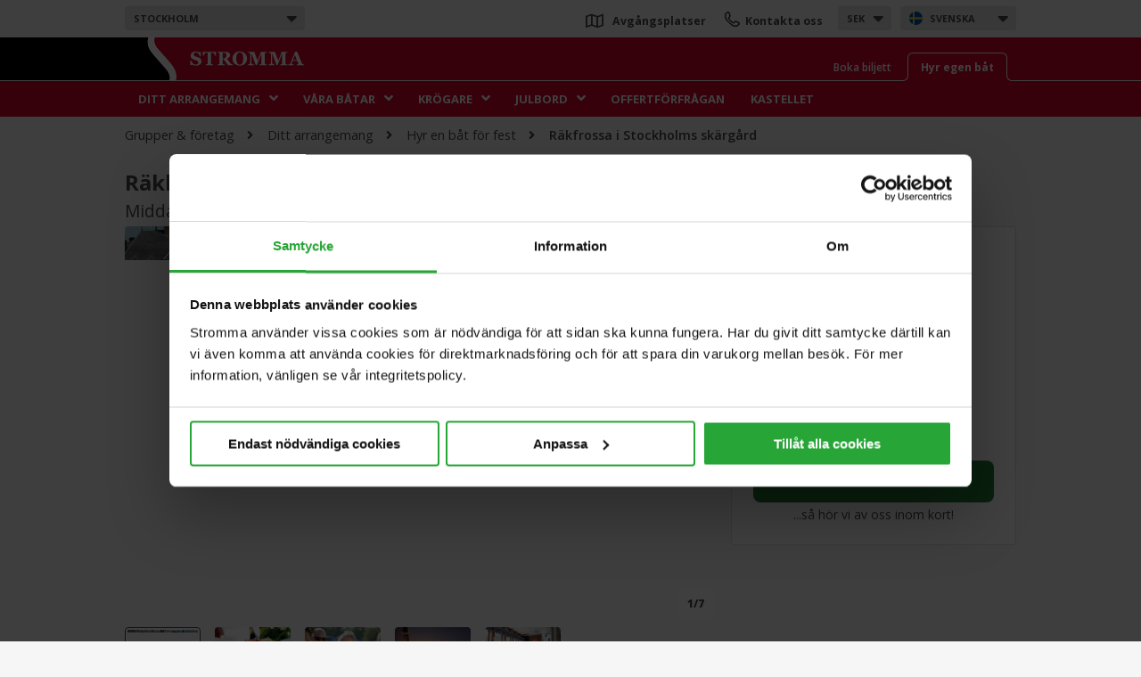

--- FILE ---
content_type: text/html; charset=utf-8
request_url: https://www.stromma.com/sv-se/stockholm/grupper-foretag/ditt-arrangemang/foretagsfest/rakfrossa-i-stockholms-skargard/
body_size: 19744
content:




<!DOCTYPE html>
<html lang="sv">
<head prefix="og: http://ogp.me/ns#">
    <meta charset="utf-8" />
    <meta name="id" content="21411" />
    <meta name="guid" content="12ff224c-8187-4cf8-96fc-90463bc0c77b" />
    <meta name="workid" content="0" />
    <meta name="viewport" content="width=device-width" />


    <meta name="google" content="notranslate" />
            <meta property="og:image" content="https://www.stromma.com/globalassets/sweden/groups_charter/stockholm/your-event/events-kick-off/shrimp-cruise-in-stockholm-archipelago/01_evert_taube_.jpg" />
            <meta name="title" content="Middagspaket &amp; festlokal i Stockholm | Stromma.com" />
                <meta name="description" content="R&#228;kkryssning &amp; trubadur i tillsammans med kollegorna i sk&#228;rg&#229;rden. Frossa i milj&#246;m&#228;rkta r&#228;kor med tillbeh&#246;r &amp; toppa kv&#228;llen med att boka en trubadur." />


    <link href="https://www.stromma.com/globalassets/global_media/favicons/strommaglobal.ico" rel="shortcut icon" type="image/x-icon" />
    <link rel="apple-touch-icon" sizes="180x180" href="/assets/images/stromma_logo-app.png">
    <link rel="mask-icon" href="/assets/images/svg/safari-pinned-tab.svg" color="#ffb800">
    <link rel="canonical" href="https://www.stromma.com/sv-se/stockholm/grupper-foretag/ditt-arrangemang/foretagsfest/rakfrossa-i-stockholms-skargard/" />
    <script data-cookieconsent="ignore" type="text/javascript">

        var global_settings = {
            lang: 'sv',
            countrycode: 'se',
            cbwidgetdomain: '//booking-se.stromma.com/sv/',
            assetsversion: 4, //Should be generated,
            currentpage: 21411
        };
    </script>
        <script data-cookieconsent="ignore">
            window.dataLayer = window.dataLayer || [];
            function gtag() {
                dataLayer.push(arguments);
            }
            gtag("consent", "default", {
                ad_storage: "denied",
                analytics_storage: "denied",
                ad_user_data: "denied",
                ad_personalization: "denied",
                wait_for_update: 500
            });
            gtag("set", "ads_data_redaction", true);
        </script>
            <!-- Microsoft Consent Mode -->
        <script data-cookieconsent="ignore" type="text/javascript">
            window.uetq = window.uetq || [];
            window.uetq.push('consent', 'default', {
                'ad_storage': 'denied'
            });
        </script>
        <!-- /Microsoft Consent Mode -->
        <script id="Cookiebot" src="https://consent.cookiebot.com/uc.js" data-cbid="88b07932-1d84-4ae4-8348-6f25fbd734ee" data-blockingmode="auto" data-culture="sv" data-consentmode-defaults="disabled" type="text/javascript"></script>
            <!--begin Convert Experiences code-->
        <script type="text/javascript">
            // fill in the values for the variables that you want to use
            var _conv_page_type = "ProductPage";
            var _conv_category_id = "";
            var _conv_category_name = "";
            var _conv_product_sku = "";
            var _conv_product_name = "";
            var _conv_product_price = "";
            var _conv_customer_id = "";
            var _conv_custom_v1 = "";
            var _conv_custom_v2 = "";
            var _conv_custom_v3 = "";
            var _conv_custom_v4 = "";
        </script>
        <!-- end Convert Experiences code -->
        <script type="text/javascript" src="//cdn-4.convertexperiments.com/js/10041211-10041188.js"></script>
    <!-- Google Tag Manager -->

<script data-cookieconsent="ignore">
    window.dataLayer = window.dataLayer || [];
    dataLayer.push({
        'iframeLoaded': 'no'
    });
</script>

<!-- (REQUIRED) Google Optimize page hiding snippet w. Optimize Container ID -->
<style>
    .async-hide {
        opacity: 0 !important
    }
</style>
<!--script data-cookieconsent="ignore">
    (function ( a,s,y,n,c,h,i,d,e ){s.className+= ' ' +y;
        h.end=i= function (){s.className=s.className.replace( RegExp ( ' ?' +y), '' )};
        (a[n]=a[n]||[]).hide=h;setTimeout( function (){i();h.end= null },c);
    })(window, document.documentElement, 'async-hide', 'dataLayer', 2000, { 'GTM-5X2KDTS': true });

</script-->
<!-- (REQUIRED) Google Analytics + Optimize snippet -->
<script type="text/plain" data-cookieconsent="statistics">
    (function ( i,s,o,g,r,a,m ){i[ 'GoogleAnalyticsObject' ]=r;i[r]=i[r]|| function (){
            (i[r].q=i[r].q||[]).push( arguments )},i[r].l= 1 * new Date ();a=s.createElement(o),
            m=s.getElementsByTagName(o)[ 0 ];a.async= 1 ;a.src=g;m.parentNode.insertBefore(a,m)
    })( window , document , 'script' , 'https://www.google-analytics.com/analytics.js' , 'ga' );
    ga('create', 'UA-2489523-1', 'auto', { allowLinker: true, storage: 'none' });
    /* No pageview is sent here, it's done through GTM */
</script>

<script type="text/plain" data-cookieconsent="marketing">
	(function (w, d, s, l, i) {
		w[l] = w[l] || []; w[l].push({
			'gtm.start':
				new Date().getTime(), event: 'gtm.js'
		}); var f = d.getElementsByTagName(s)[0],
			j = d.createElement(s), dl = l != 'dataLayer' ? '&l=' + l : ''; j.async = true; j.src =
			'//www.googletagmanager.com/gtm.js?id=' + i + dl; f.parentNode.insertBefore(j, f);
	})(window, document, 'script', 'dataLayer', 'GTM-WG4CTN');
</script>
<!-- End Google Tag Manager -->    <!-- Matomo Tag Manager -->
<!--script type="text/plain" data-cookieconsent="marketing" -->
<script type="text/javascript">
    var _mtm = window._mtm = window._mtm || [];
    _mtm.push({ 'mtm.startTime': (new Date().getTime()), 'event': 'mtm.Start' });
    (function () {
        var d = document, g = d.createElement('script'), s = d.getElementsByTagName('script')[0];
        g.async = true; g.src = 'https://cdn.matomo.cloud/stromma.matomo.cloud/container_lfyvaKb5.js'; s.parentNode.insertBefore(g, s);
    })();
</script>
<!-- End Matomo Tag Manager -->

        
    <title>Middagspaket &amp; festlokal i Stockholm | Stromma.com</title>

    <!--[if lt IE 9]>
    <link href="/assets/style=_ie.css" rel="stylesheet"/>


        <![endif]-->

    <style>


        .navigation .nav1 {
            height: 42px;
        }

        header .navigation .logobar .innerlogo,
        header .navigation .logobar .logobar-tools {
            position: absolute;
        }

        header .navigation .categories #menu li {
            display: inline-block;
        }

        .menu-sub {
            display: none;
        }

        .only-mobile {
            display: none !important;
        }

        header .mobile-destination-list, header .mobile-currency-list {
            display: none;
        }

        #cb-availability-widget > div.full-width-picker {
            display: none;
        }

        #cb-availability-widget .destination {
            display: none;
        }

        img {
            display: inline-block;
        }

        .footer .bottom .logos img.footer-logo.svg {
            height: 90px;
        }

        @media screen and (max-width: 1000px) {

            div.full-width-picker {
                display: none;
            }
        }

        @media screen and (max-width: 1000px) {
            .only-mobile {
                display: block !important;
            }

            header .mobile-destination-list, header .mobile-currency-list {
                display: block;
            }

            .logobar-tools .search-button-header,
            .logobar .tabs,
            #menu {
                display: none !important;
            }

            .footer .bottom .logos img.footer-logo.svg {
                height: 50px;
            }
        }

        @media screen and (max-width: 600px) {
            #CookiebotWidget:not(.CookiebotWidget-inactive) {
                bottom: 20% !important;
                right: 10px;
                z-index: 11 !important;
            }

            #CookiebotWidgetUnderlay {
                z-index: 10 !important;
            }
        }
    </style>
    

    

    <link href="https://fonts.googleapis.com/css?family=Open+Sans:300,400,400i,600,700,800&display=swap" rel="stylesheet" media="screen" async loading="async" />

    

    
<link href="/pagetypes/product.css?v=q3yedYeWj2sn9JDJG_asJG_Jp-a8Q3K-i4gUd03hzlY1" rel="stylesheet" media="screen" />

        <script type="application/ld+json">
            {"@context":"http://schema.org","@type":"BreadCrumbList","itemListElement":[{"@type":"ListItem","name":"Grupper & företag","item":"/sv-se/stockholm/grupper-foretag/","position":1},{"@type":"ListItem","name":"Ditt arrangemang","item":"/sv-se/stockholm/grupper-foretag/ditt-arrangemang/","position":2},{"@type":"ListItem","name":"Hyr en båt för fest","item":"/sv-se/stockholm/grupper-foretag/ditt-arrangemang/foretagsfest/","position":3},{"@type":"ListItem","name":"Räkfrossa i Stockholms skärgård","item":"/sv-se/stockholm/grupper-foretag/ditt-arrangemang/foretagsfest/rakfrossa-i-stockholms-skargard/","position":4}]}
        </script>
    
    <link rel="alternate" href="https://www.stromma.com/sv-se/stockholm/grupper-foretag/ditt-arrangemang/foretagsfest/rakfrossa-i-stockholms-skargard/" hreflang="sv" />

            <link rel="alternate" href="https://www.stromma.com/en-se/stockholm/groups-charter/your-event/events-kick-off/shrimp-cruise-in-stockholm-archipelago/" hreflang="en" />


    <script type="text/javascript">

        var pagemaps = {};
        if (global_settings.cbwidgetdomain.length == 0)
            global_settings.cbwidgetdomain = false;

        if (global_settings.cbwidgetdomain && global_settings.cbwidgetdomain[global_settings.cbwidgetdomain.length-1] != '/')
            global_settings.cbwidgetdomain += '/';
        
        var strommaGoogleMapsQueue = [];
        function onGoogleMapsLoaded() {
            var event = new CustomEvent("googlemaps-loaded");
            document.dispatchEvent(event);
            if (window.console && console.log) {
                //console.log('google maps loaded loaded, triggering events', google.maps);
            }
            while (strommaGoogleMapsQueue.length) {
                var cb = strommaGoogleMapsQueue.pop();
                cb(google.maps);
            }
        }
        function addGoogleMapsLoadedListener(callback) {
            if (window.google && google.maps) {
                callback(google.maps);
            }
            strommaGoogleMapsQueue.push(callback);
        }

    </script>
    
    <script src="/dist/js/react.bundle.js"></script>
    
</head>


<body class="pagetype-productpage notranslate no-cbdatesearch no-hero">
        <noscript>
            <iframe src="//www.googletagmanager.com/ns.html?id=GTM-WG4CTN"
                    height="0" width="0" style="display: none; visibility: hidden"></iframe>
        </noscript>
    <div class="hide gtmcountryID">11</div>
    <div class="hide gtmcountry">Sweden</div>
    <div class="hide gtmcity">Stockholm</div>
    <div class="hide gtmcategory">your-event/events-kick-off/</div>
    <div id="cookiediv"></div>
    <div class="head-padder"></div>

    <header>
        




<!--[if lte IE 8]>
<div class="ie-warning" style="width: 100%; height: auto; font-family: helvetica; font-size: 13px; text-align: center; z-index: 1000; border: 1px solid rgb(33, 96, 145);">
    <p>
        Hej! Vi har tyv&auml;rr inte st&ouml;d för din webbl&auml;sare.<br />
Vi rekommenderar dig att uppdatera till en nyare version av <a href="http://windows.microsoft.com/sv-se/internet-explorer/download-ie">Internet Explorer</a>.<br />
Alternativt kan du ladda ner <a href="http://getfirefox.com">Mozilla Firefox</a> eller <a href="https://www.google.com/intl/sv/chrome/browser/">Google Chrome</a>.
    </p>
</div>
<![endif]-->
<script type="text/javascript">
    const isIOS = /iPad|iPhone|iPod/.test(navigator.platform) ||
        (navigator.platform === 'MacIntel' && navigator.maxTouchPoints > 1);
    console.log("MOBILE:" + isIOS + "_" + navigator.maxTouchPoints + "_" + navigator.platform + "---" + 640 + ":ismobiledevice:False");
        var screenwidth = window.innerWidth;
        if (screenwidth > 1000) {

        }
	    var getCookieMessage = function () {
		var cookieMsg = 'Stromma anv&#228;nder cookies f&#246;r att f&#246;rb&#228;ttra upplevelsen av webbplatsen. ';
		var preferredLang = 'sv';

		if (cookieMsg.length)
			return cookieMsg;


		if (preferredLang === 'sv') {
			return "Denna hemsida använder cookies för att din upplevelse ska bli så bra som möjligt. Genom att fortsätta använda vår webbplats accepterar du att cookies används.";
		} else if (preferredLang === 'fi') {
			return "Tämä verkkosivu käyttää evästeitä parantaakseen käyttökokemustasi. Jatkamalla sivuston käyttöä, hyväksyt evästeiden käytön.";
		} else if (preferredLang === 'dk') {
			return "Denne hjemmeside bruger cookies for at give dig en bedre oplevelse. Ved fortsat anvendelse af hjemmesiden accepterer du samtidig at der lagres cookies.";
		}

		return "This website uses cookies to improve your experience. For information on cookies, ";
	}

	var getAcceptanceMessage = function() {

		var acceptanceMsg = 'Genom att forts&#228;tta anv&#228;nda sidan accepterar du automatiskt cookies.';
		if (acceptanceMsg.length) {
			return acceptanceMsg;
		} else {
			return '';
		}
	};

	var cookieMessageVars = {
		message: getCookieMessage(),
		acceptanceMessage: getAcceptanceMessage(),
		buttonText: 'OK',
		linkText: 'L&#228;s mer h&#228;r',
		privacyPolicyUri: "/sv/stromma-group/cookies-and-security/"
    };
		cookieMessageVars.enabled = true;

    var altTextCart = "Your cart";
    var altTextSearch = "Search";
    var altTextContactUs = "Contact us";
    var altTextDepartures = "Departure points";
    switch ('sv') {
        case 'sv':
            altTextCart = "Din varukorg";
            altTextSearch = "Sök";
            altTextContactUs = "Kontakta oss";
            altTextDepartures = "Avgångsplatser";
            break;
        case 'fi':
            altTextCart = "Ostoskori";
            altTextSearch = "Haku";
            altTextContactUs = "Ota yhteyttä";
            altTextDepartures = "Lähtöpaikat";
            break;
        case 'da':
            altTextCart = "Din indkøbskurv";
            altTextSearch = "Søg";
            altTextContactUs = "Kontakt os";
            altTextDepartures = "Afgangssteder";
            break;
        case 'de':
            altTextCart = "Ihr Warenkorb";
            altTextSearch = "Suche";
            altTextContactUs = "Kontaktieren Sie uns";
            altTextDepartures = "Abfahrtsorte";
            break;
        case 'nl':
            altTextCart = "Jouw winkelwage";
            altTextSearch = "Zoek";
            altTextContactUs = "Contacteer ons";
            altTextDepartures = "Vertreklocaties";
            break
        case 'no':
            altTextCart = "Din handlekurv";
            altTextSearch = "Søk";
            altTextContactUs = "Kontakt oss";
            altTextDepartures = "Avreisesteder";
            break
        default:
            altTextCart = "Your cart";
    }

</script>

<div id="eantics"></div>

<div class="navigation">


    <div class="nav1">
        <div class="nav1-wrap">

                <div class="select-dropdown destination desktop" tabindex="-1">
                    <label class="current">
Stockholm                        <i class="fas fa-sort-down"></i>
                    </label>
                    <div class="option-wrapper">
                        <ul class="options">
                                <li class="countrydivider flag se">Sverige</li>
                                    <li><a href="/sv-se/stockholm/"  data-enname="Stockholm">Stockholm</a></li>
                                    <li><a href="/sv-se/goteborg/"  data-enname="Gothenburg">G&#246;teborg</a></li>
                                    <li><a href="/sv-se/malmo/"  data-enname="Malm&#246;">Malm&#246;</a></li>
                                    <li><a href="/sv-se/uppsala/"  data-enname="Uppsala">Uppsala</a></li>
                                    <li><a href="/sv-se/stockholm/cinderellabatarna/"  data-enname="Cinderellab&#229;tarna">Cinderellab&#229;tarna</a></li>
                                    <li><a href="https://www.gotacanal.se/" class=external data-enname="">G&#246;ta kanal</a></li>
                                    <li><a href="https://www.birkavikingastaden.se/" class=external data-enname="">Birka Vikingastaden</a></li>
                                    <li><a href="https://www.kastellet.com/" class=external data-enname="">Vaxholms Kastell</a></li>
                                    <li><a href="/sv-se/sverige/"  data-enname="Sweden">Alla destinationer i Sverige</a></li>
                                <li class="countrydivider flag nl">Nederl&#228;nderna</li>
                                    <li><a href="/en-nl/amsterdam/"  data-enname="Amsterdam">Amsterdam</a></li>
                                    <li><a href="/en-nl/utrecht/"  data-enname="Utrecht">Utrecht</a></li>
                                <li class="countrydivider flag dk">Danmark</li>
                                    <li><a href="/en-dk/copenhagen/"  data-enname="K&#246;penhamn">K&#246;penhamn</a></li>
                                <li class="countrydivider flag de">Tyskland</li>
                                    <li><a href="/en-de/berlin/"  data-enname="Berlin">Berlin</a></li>
                                <li class="countrydivider flag fi">Finland</li>
                                    <li><a href="/sv-fi/helsinki/"  data-enname="Helsinki">Helsingfors</a></li>
                                <li class="countrydivider flag no">Norge</li>
                                    <li><a href="/en-no/bergen/"  data-enname="Bergen">Bergen</a></li>
                                    <li><a href="/en-no/geiranger/"  data-enname="Geiranger">Geiranger</a></li>
                                    <li><a href="/en-no/haugesund/"  data-enname="Haugesund">Haugesund</a></li>
                                    <li><a href="/en-no/kristiansand/"  data-enname="Kristiansand">Kristiansand</a></li>
                                    <li><a href="/en-no/lofoten/"  data-enname="Lofoten">Lofoten</a></li>
                                    <li><a href="/en-no/olden/"  data-enname="Olden">Olden</a></li>
                                    <li><a href="/en-no/oslo/"  data-enname="Oslo">Oslo</a></li>
                                    <li><a href="/en-no/stavanger/"  data-enname="Stavanger">Stavanger</a></li>
                                    <li><a href="/en-no/alesund/"  data-enname="Alesund">Alesund</a></li>
                                    <li><a href="/en-no/norway-all/"  data-enname="Alla destinationer Norge">Alla destinationer Norge</a></li>
                            <li class="countrydivider has-link">
                                <a href="/"><i class="fas fa-home"></i> stromma.com</a>
                            </li>
                        </ul>
                    </div>
                </div>
                                        <div class="select-dropdown language desktop" tabindex="-1">
                    <label class="current flag sv">svenska<i class="fas fa-sort-down"></i></label>
                    <div class="option-wrapper">
                        <ul class="options">
                                    <li class="flag en">
                                        <a href="/en-se/stockholm/groups-charter/your-event/events-kick-off/shrimp-cruise-in-stockholm-archipelago/" value="" name="en">English</a>
                                    </li>
                        </ul>
                    </div>
                </div>
                            <div class="select-dropdown currency desktop" tabindex="-1">
                    <label class="current">SEK<i class="fas fa-sort-down"></i></label>
                    <div class="option-wrapper">
                        <ul class="options currencyselector">

                                    <li class="">
                                        <a href="javascript:void(0)" value="" name="EUR">EUR</a>
                                    </li>
                                    <li class="">
                                        <a href="javascript:void(0)" value="" name="USD">USD</a>
                                    </li>
                                    <li class="">
                                        <a href="javascript:void(0)" value="" name="GBP">GBP</a>
                                    </li>
                                    <li class="">
                                        <a href="javascript:void(0)" value="" name="CNY">CNY</a>
                                    </li>

                        </ul>
                    </div>
                </div>

                            <div class="dropdowns">
                    <a class="mobile-destination-toggle" tabindex="-1">
Stockholm                        <i class="fas fa-sort-down"></i>

                    </a>
                </div>
            <div class="top-menu only-mobile">
                    <a href="https://www.stromma.com/sv-se/stockholm/kundservice/kontakta-oss/" class="contactlink"><img src="/assets/images/svg/phone-2.svg" class="phone" alt="Icon contact"></a>
                                
            </div>


            <div class="top-menu desktop">
                <span class="shortcuts">

                        <a href="https://www.stromma.com/sv-se/stockholm/kundservice/avgangsplatser/" class="departureslink"><i class="far fa-map"></i> <span>Avg&#229;ngsplatser </span></a>

                        <a href="https://www.stromma.com/sv-se/stockholm/kundservice/kontakta-oss/" class="contactlink"><img src="/assets/images/svg/phone-2.svg" class="phone" alt="Icon contact"> <span>Kontakta oss</span></a>

                </span>
            </div>
        </div>
    </div>

    <div class="logobar">
        <div class="inside">


            <div class="slidable">
                <div class="logowrapper">
                        <a href="/sv-se/stockholm/grupper-foretag/" title="Grupper &amp; f&#246;retag" class="logo">
                            <img src="/assets/images/stromma-update-01.svg" alt="Stromma logo" class="desktop" />
                            <img src="/assets/images/stromma-update-01.svg" alt="Stromma logo" class="mobile" />
                        </a>
                </div>


                    <div class="logobar-tools">
                        




                        <div class="tabs desktop">
                                <div class="top-tab ">
                                    <a href="/sv-se/stockholm/" class="text">
                                        Boka biljett
                                    </a>
                                </div>
                                                            <div class="top-tab  active">
                                    <a href="/sv-se/stockholm/grupper-foretag/" class="text">
                                        Hyr egen b&#229;t
                                    </a>
                                </div>
                        </div>

                    </div>
            </div>
        </div>

    </div>
    <div class="categories">
        <div class="head-padder"></div>
            <ul id="menu">
                    <li class=expandable>
                        <a href="/sv-se/stockholm/grupper-foretag/ditt-arrangemang/" target="" data-pagenameen="Your Event">Ditt arrangemang</a><i class="fas fa-angle-down"></i>
                                <ul class="menu-sub">
                                            <li><a href="/sv-se/stockholm/grupper-foretag/ditt-arrangemang/?category=17933" target="" data-pagenameen="Events &amp; Kick-Off">Hyr en b&#229;t f&#246;r fest</a></li>
                                            <li><a href="/sv-se/stockholm/grupper-foretag/ditt-arrangemang/?category=17968" target="" data-pagenameen="Conference">Konferens &amp; b&#229;tresa</a></li>
                                            <li><a href="/sv-se/stockholm/grupper-foretag/ditt-arrangemang/?category=17974" target="" data-pagenameen="Boat Transport &amp; Mingling">B&#229;ttransport &amp; mingel</a></li>
                                            <li><a href="/sv-se/stockholm/grupper-foretag/ditt-arrangemang/?category=17979" target="" data-pagenameen="Wedding">Br&#246;llopsfest i sk&#228;rg&#229;rden</a></li>
                                            <li><a href="/sv-se/stockholm/grupper-foretag/ditt-arrangemang/?category=17984" target="" data-pagenameen="Sightseeing">Privat sightseeingtur</a></li>
                                </ul>

                    </li>
                    <li class=expandable>
                        <a href="/sv-se/stockholm/grupper-foretag/flotta/" target="" data-pagenameen="Our Boats">V&#229;ra b&#229;tar</a><i class="fas fa-angle-down"></i>
                                <ul class="menu-sub">
                                            <li><a href="/sv-se/stockholm/grupper-foretag/flotta/?category=17993" target="" data-pagenameen="Restaurant Boats">Restaurangb&#229;tar</a></li>
                                            <li><a href="/sv-se/stockholm/grupper-foretag/flotta/?category=18040" target="" data-pagenameen="Transport &amp; Mingle Boats">Transport- och mingelb&#229;tar</a></li>
                                </ul>

                    </li>
                    <li class=expandable>
                        <a href="/sv-se/stockholm/grupper-foretag/menyer/" target="" data-pagenameen="Restaurateurs">Kr&#246;gare</a><i class="fas fa-angle-down"></i>
                                <ul class="menu-sub">
                                            <li><a href="/sv-se/stockholm/grupper-foretag/menyer/andreas-clemmedsson/" target="" data-pagenameen="Andreas Clemmedsson &amp; Frida Bozzi">Andreas Clemmedsson &amp; Frida Bozzi</a></li>
                                            <li><a href="/sv-se/stockholm/grupper-foretag/menyer/johan-henriksson/" target="" data-pagenameen="Johan Henriksson &amp; Joakim Lindblom">Johan Henriksson &amp; Joakim Lindblom</a></li>
                                            <li><a href="/sv-se/stockholm/grupper-foretag/menyer/jesper-taube-maria-svensson1/" target="" data-pagenameen="Jesper Taube &amp; Maria Svensson">Jesper Taube &amp; Maria Svensson</a></li>
                                            <li><a href="/sv-se/stockholm/grupper-foretag/menyer/jens-nykvist/" target="" data-pagenameen="Jens Nykvist">Jens Nykvist</a></li>
                                            <li><a href="/sv-se/stockholm/grupper-foretag/menyer/arnaud-eygun/" target="" data-pagenameen="Arnauld Eygun">Arnauld Eygun</a></li>
                                            <li><a href="/sv-se/stockholm/grupper-foretag/menyer/hjalmar-litzen-daniel-tingstrom-jacob-bergstrom/" target="" data-pagenameen="Hjalmar Litz&#233;n &amp; Daniel Tingstr&#246;m">Hjalmar Litz&#233;n &amp;  Daniel Tingstr&#246;m</a></li>
                                            <li><a href="/sv-se/stockholm/grupper-foretag/menyer/alice-ek-hjalmar-litzen/" target="" data-pagenameen="Alice Ek &amp; Hjalmar Litz&#233;n">Alice Ek &amp; Hjalmar Litz&#233;n</a></li>
                                </ul>

                    </li>
                    <li class=expandable>
                        <a href="/sv-se/stockholm/grupper-foretag/julbord/" target="" data-pagenameen="Christmas">Julbord</a><i class="fas fa-angle-down"></i>
                                <ul class="menu-sub">
                                            <li><a href="/sv-se/stockholm/grupper-foretag/julbord/hyr-ett-julfartyg/" target="" data-pagenameen="Rent a Christmas Boat in Stockholm">Hyr en julb&#229;t i Stockholm</a></li>
                                            <li><a href="/sv-se/stockholm/julbord/jul-pa-kastellet/" target="" data-pagenameen="Christmas at Vaxholm Citadel">Jul p&#229; Vaxholms Kastell</a></li>
                                            <li><a href="/sv-se/stockholm/grupper-foretag/julbord/hyr-en-salong/" target="" data-pagenameen="Book a chambre s&#233;par&#233;e">Hyr en egen salong</a></li>
                                            <li><a href="/sv-se/stockholm/julbord/" target="" data-pagenameen="Daily Christmas cruises">Julbord f&#246;r privatpersoner</a></li>
                                </ul>

                    </li>
                    <li >
                        <a href="/sv-se/stockholm/grupper-foretag/offertforfragan/" target="" data-pagenameen="Ask for a quote">Offertf&#246;rfr&#229;gan</a>

                    </li>
                    <li >
                        <a href="https://www.kastellet.com/" target="_blank" data-pagenameen="Kastellet">Kastellet</a>

                    </li>
            </ul>



    </div>

            <div class="search-wrapper-main">

<form action="/sv-se/stockholm/search/Index" class="textSearch" id="form0" method="get">                <input name="query" type="search" aria-label="S&#246;k h&#228;r" class="search" placeholder=" S&#246;k h&#228;r" />
                <div class="search-button">
                    <input type="submit" class="search-main" value="" aria-label="S&#246;k h&#228;r" />
                </div>
</form><script type="text/javascript">
//<![CDATA[
if (!window.mvcClientValidationMetadata) { window.mvcClientValidationMetadata = []; }
window.mvcClientValidationMetadata.push({"Fields":[],"FormId":"form0","ReplaceValidationSummary":false});
//]]>
</script>    </div>
    <div class="tabs only-mobile">
            <div class="top-tab ">
                <a href="/sv-se/stockholm/" class="text">
                    Boka biljett
                </a>
            </div>
                    <div class="top-tab  active">
                <a href="/sv-se/stockholm/grupper-foretag/" class="text">
                    Hyr egen b&#229;t
                </a>
            </div>
    </div>

    <div id="mobilemenu_scroll" class="only-mobile">
        
        <div class="level-1 ">

            <a class="haschildren selected " href="/sv-se/stockholm/grupper-foretag/ditt-arrangemang/" data-pagenameEN="Your Event" target="">
                Ditt arrangemang
                    <i class="fas fa-angle-down"></i>
            </a>
                <div class="submenu-wrapper">
                    <ul class="mobilemenu-sub">
                                <li class="first selected "><a href="/sv-se/stockholm/grupper-foretag/ditt-arrangemang/?category=17933" target="" data-pagenameen="Events &amp; Kick-Off">Hyr en b&#229;t f&#246;r fest</a></li>
                                <li class=""><a href="/sv-se/stockholm/grupper-foretag/ditt-arrangemang/?category=17968" target="" data-pagenameen="Conference">Konferens &amp; b&#229;tresa</a></li>
                                <li class=""><a href="/sv-se/stockholm/grupper-foretag/ditt-arrangemang/?category=17974" target="" data-pagenameen="Boat Transport &amp; Mingling">B&#229;ttransport &amp; mingel</a></li>
                                <li class=""><a href="/sv-se/stockholm/grupper-foretag/ditt-arrangemang/?category=17979" target="" data-pagenameen="Wedding">Br&#246;llopsfest i sk&#228;rg&#229;rden</a></li>
                                <li class=""><a href="/sv-se/stockholm/grupper-foretag/ditt-arrangemang/?category=17984" target="" data-pagenameen="Sightseeing">Privat sightseeingtur</a></li>
                        <li class="last"><a href="/sv-se/stockholm/grupper-foretag/ditt-arrangemang/" data-pagenameEN="All Your Event">Alla Ditt arrangemang</a></li>
                    </ul>
                </div>

        </div>
        <div class="level-1 ">

            <a class="haschildren " href="/sv-se/stockholm/grupper-foretag/flotta/" data-pagenameEN="Our Boats" target="">
                V&#229;ra b&#229;tar
                    <i class="fas fa-angle-down"></i>
            </a>
                <div class="submenu-wrapper">
                    <ul class="mobilemenu-sub">
                                <li class="first "><a href="/sv-se/stockholm/grupper-foretag/flotta/?category=17993" target="" data-pagenameen="Restaurant Boats">Restaurangb&#229;tar</a></li>
                                <li class=""><a href="/sv-se/stockholm/grupper-foretag/flotta/?category=18040" target="" data-pagenameen="Transport &amp; Mingle Boats">Transport- och mingelb&#229;tar</a></li>
                        <li class="last"><a href="/sv-se/stockholm/grupper-foretag/flotta/" data-pagenameEN="All Our Boats">Alla V&#229;ra b&#229;tar</a></li>
                    </ul>
                </div>

        </div>
        <div class="level-1 ">

            <a class="haschildren " href="/sv-se/stockholm/grupper-foretag/menyer/" data-pagenameEN="Restaurateurs" target="">
                Kr&#246;gare
                    <i class="fas fa-angle-down"></i>
            </a>
                <div class="submenu-wrapper">
                    <ul class="mobilemenu-sub">
                                <li class="first "><a href="/sv-se/stockholm/grupper-foretag/menyer/andreas-clemmedsson/" data-pagenameEN="Andreas Clemmedsson &amp; Frida Bozzi" target="">Andreas Clemmedsson &amp; Frida Bozzi</a></li>
                                <li class=""><a href="/sv-se/stockholm/grupper-foretag/menyer/johan-henriksson/" data-pagenameEN="Johan Henriksson &amp; Joakim Lindblom" target="">Johan Henriksson &amp; Joakim Lindblom</a></li>
                                <li class=""><a href="/sv-se/stockholm/grupper-foretag/menyer/jesper-taube-maria-svensson1/" data-pagenameEN="Jesper Taube &amp; Maria Svensson" target="">Jesper Taube &amp; Maria Svensson</a></li>
                                <li class=""><a href="/sv-se/stockholm/grupper-foretag/menyer/jens-nykvist/" data-pagenameEN="Jens Nykvist" target="">Jens Nykvist</a></li>
                                <li class=""><a href="/sv-se/stockholm/grupper-foretag/menyer/arnaud-eygun/" data-pagenameEN="Arnauld Eygun" target="">Arnauld Eygun</a></li>
                                <li class=""><a href="/sv-se/stockholm/grupper-foretag/menyer/hjalmar-litzen-daniel-tingstrom-jacob-bergstrom/" data-pagenameEN="Hjalmar Litz&#233;n &amp; Daniel Tingstr&#246;m" target="">Hjalmar Litz&#233;n &amp;  Daniel Tingstr&#246;m</a></li>
                                <li class=""><a href="/sv-se/stockholm/grupper-foretag/menyer/alice-ek-hjalmar-litzen/" data-pagenameEN="Alice Ek &amp; Hjalmar Litz&#233;n" target="">Alice Ek &amp; Hjalmar Litz&#233;n</a></li>
                        <li class="last"><a href="/sv-se/stockholm/grupper-foretag/menyer/" data-pagenameEN="All Restaurateurs">Alla Kr&#246;gare</a></li>
                    </ul>
                </div>

        </div>
        <div class="level-1 ">

            <a class="haschildren " href="/sv-se/stockholm/grupper-foretag/julbord/" data-pagenameEN="Christmas" target="">
                Julbord
                    <i class="fas fa-angle-down"></i>
            </a>
                <div class="submenu-wrapper">
                    <ul class="mobilemenu-sub">
                                <li class="first "><a href="/sv-se/stockholm/grupper-foretag/julbord/hyr-ett-julfartyg/" data-pagenameEN="Rent a Christmas Boat in Stockholm" target="">Hyr en julb&#229;t i Stockholm</a></li>
                                <li class=""><a href="/sv-se/stockholm/julbord/jul-pa-kastellet/" data-pagenameEN="Christmas at Vaxholm Citadel" target="">Jul p&#229; Vaxholms Kastell</a></li>
                                <li class=""><a href="/sv-se/stockholm/julbord/hyr-en-salong/" data-pagenameEN="Book a chambre s&#233;par&#233;e" target="">Hyr en egen salong</a></li>
                                <li class=""><a href="/sv-se/stockholm/julbord/" data-pagenameEN="Daily Christmas cruises" target="">Julbord f&#246;r privatpersoner</a></li>
                        <li class="last"><a href="/sv-se/stockholm/grupper-foretag/julbord/" data-pagenameEN="All Christmas">Alla Julbord</a></li>
                    </ul>
                </div>

        </div>
        <div class="level-1 ">

            <a class="" href="/sv-se/stockholm/grupper-foretag/offertforfragan/" data-pagenameEN="Ask for a quote" target="">
                Offertf&#246;rfr&#229;gan
            </a>
                <div class="submenu-wrapper">
                    <ul class="mobilemenu-sub">
                        <li class="last"><a href="/sv-se/stockholm/grupper-foretag/offertforfragan/" data-pagenameEN="All Ask for a quote">Alla Offertf&#246;rfr&#229;gan</a></li>
                    </ul>
                </div>

        </div>
        <div class="level-1 lastclass">

            <a class="" href="https://www.kastellet.com/" data-pagenameEN="Kastellet" target="_blank">
                Kastellet
            </a>
                <div class="submenu-wrapper">
                    <ul class="mobilemenu-sub">
                        <li class="last"><a href="https://www.kastellet.com/" data-pagenameEN="All Kastellet">Alla Kastellet</a></li>
                    </ul>
                </div>

        </div>
        <div class="level-1-fade"></div>
    </div>
</div>


        
    </header>
    <div class="menu-padder only-mobile"></div>

        

<div class="wrappersuper">

    <div class="wrapper main ">


    <div class="breadcrumbs">
        <ol>
                <li class=" first">
                        <a href="/sv-se/stockholm/grupper-foretag/" target="" title="Grupper &amp; f&#246;retag">Grupper &amp; f&#246;retag</a><span class="divider">&gt;</span><i class="fa fa-angle-right" aria-hidden="true"></i>
                </li>
                <li class="">
                        <a href="/sv-se/stockholm/grupper-foretag/ditt-arrangemang/" target="" title="Ditt arrangemang">Ditt arrangemang</a><span class="divider">&gt;</span><i class="fa fa-angle-right" aria-hidden="true"></i>
                </li>
                <li class=" last">
                        <a href="/sv-se/stockholm/grupper-foretag/ditt-arrangemang/foretagsfest/" target="" title="Hyr en b&#229;t f&#246;r fest">Hyr en b&#229;t f&#246;r fest</a><span class="divider">&gt;</span><i class="fa fa-angle-right" aria-hidden="true"></i>
                </li>
                <li class="active">
R&#228;kfrossa i Stockholms sk&#228;rg&#229;rd                </li>
        </ol>
    </div>


        

<script type="text/javascript">

    var superTourSettings = {
        iframemaps: {}
    };
</script>

<h1 class="alt">R&#228;kkryssning och trubadur i sk&#228;rg&#229;rden</h1>
<h2 class="alt">Middagspaket med festlokal i Stockholm</h2>

    <div class="allimageslayer">
        <div class="closelayer" onclick="javascript:hideallimages()">St&#228;ng  <span class="cross"></span></div>
        <div class="imageswrapper">
            <ul class="images">
                    <li>
                        <div data-react-component="SizedAndFocusedImage" class="SizedAndFocusedImage" data-props='{"focalpoint":null,"imageurl":"/globalassets/sweden/groups_charter/stockholm/your-event/events-kick-off/shrimp-cruise-in-stockholm-archipelago/01_evert_taube_.jpg","alt":"The M/S Evert Taube, photographed from a slight angle with Djurgården in Stockholm in the background.","title":null,"imageNo":null,"imageNoTotal":null}'></div>
                            <div class="alttext">The M/S Evert Taube, photographed from a slight angle with Djurg&#229;rden in Stockholm in the background.</div>
                    </li>
                    <li>
                        <div data-react-component="SizedAndFocusedImage" class="SizedAndFocusedImage" data-props='{"focalpoint":null,"imageurl":"/globalassets/sweden/groups_charter/stockholm/your-event/events-kick-off/shrimp-cruise-in-stockholm-archipelago/01_stromma-kanalbolaget-rakfrossa-stockholm.jpg","alt":"Shrimps arranged on a large plate.","title":null,"imageNo":null,"imageNoTotal":null}'></div>
                            <div class="alttext">Shrimps arranged on a large plate.</div>
                    </li>
                    <li>
                        <div data-react-component="SizedAndFocusedImage" class="SizedAndFocusedImage" data-props='{"focalpoint":null,"imageurl":"/globalassets/sweden/groups_charter/stockholm/your-event/events-kick-off/shrimp-cruise-in-stockholm-archipelago/02_skb_rakfrossa-stockholm-stromma-kanalbolaget.jpg","alt":null,"title":null,"imageNo":null,"imageNoTotal":null}'></div>
                    </li>
                    <li>
                        <div data-react-component="SizedAndFocusedImage" class="SizedAndFocusedImage" data-props='{"focalpoint":null,"imageurl":"/globalassets/sweden/groups_charter/stockholm/your-event/events-kick-off/shrimp-cruise-in-stockholm-archipelago/03_skb_rakfrossa-stockholm-stromma-kanalbolaget.jpg","alt":"Sunset over the water, photographed through the ship\u0027s window.","title":null,"imageNo":null,"imageNoTotal":null}'></div>
                            <div class="alttext">Sunset over the water, photographed through the ship&#39;s window.</div>
                    </li>
                    <li>
                        <div data-react-component="SizedAndFocusedImage" class="SizedAndFocusedImage" data-props='{"focalpoint":null,"imageurl":"/globalassets/sweden/groups_charter/stockholm/your-event/events-kick-off/shrimp-cruise-in-stockholm-archipelago/05_m-s-evert-taube-salongen.jpg","alt":"The lounge on the M/S Evert Taube, featuring several tables and chairs, as well as numerous windows.","title":null,"imageNo":null,"imageNoTotal":null}'></div>
                            <div class="alttext">The lounge on the M/S Evert Taube, featuring several tables and chairs, as well as numerous windows.</div>
                    </li>
                    <li>
                        <div data-react-component="SizedAndFocusedImage" class="SizedAndFocusedImage" data-props='{"focalpoint":{"x":53.1300160513644,"y":55.6844547563805},"imageurl":"/globalassets/sweden/groups_charter/stockholm/your-event/events-kick-off/shrimp-cruise-in-stockholm-archipelago/05_rakfrossa_hjelmarekanal.jpg","alt":"M/S Hjelmare Kanal, photographed head-on in a canal, surrounded by greenery.","title":null,"imageNo":null,"imageNoTotal":null}'></div>
                            <div class="alttext">M/S Hjelmare Kanal, photographed head-on in a canal, surrounded by greenery.</div>
                    </li>
                    <li>
                        <div data-react-component="SizedAndFocusedImage" class="SizedAndFocusedImage" data-props='{"focalpoint":null,"imageurl":"/globalassets/sweden/groups_charter/stockholm/your-event/events-kick-off/shrimp-cruise-in-stockholm-archipelago/07-rakfrossa-rakkryssning-hjalmarekanal.jpg","alt":"The lounge on the M/S Hjelmare Kanal, with several tables set with white tablecloths.","title":null,"imageNo":null,"imageNoTotal":null}'></div>
                            <div class="alttext">The lounge on the M/S Hjelmare Kanal, with several tables set with white tablecloths.</div>
                    </li>
            </ul>
        </div>
    </div>
            <div class="stickyCTA">
                <div class="contactbuttonwrapper">
                    <div class="contactbutton">
                        <a href="/sv-se/stockholm/grupper-foretag/offertforfragan/">Be om en offert direkt</a>
                    </div>
                </div>
                    <div class="contactbuttonwrapper" style="float:right;margin-left:10px;">
                        <div class="callbutton">
                            <a href="tel:08-1200 4042">Ring oss</a>
                        </div>
                    </div>
                                    <ul class="usplist">

                        <li><i class="fa fa-check"></i>F&#246;rbokning utan kostnad</li>
                    </ul>
            </div>
        <div class="row cf">
            <div class="col-lg-8 col-md-12">
                <div class="slideshow-box tablet-fullwidth">

                    <div class="flexslider slider">
                        <ul class="slides">

                                <li>
<div data-react-component="SizedAndFocusedImage" class="SizedAndFocusedImage" data-props='{"focalpoint":null,"imageurl":"/globalassets/sweden/groups_charter/stockholm/your-event/events-kick-off/shrimp-cruise-in-stockholm-archipelago/01_evert_taube_.jpg","alt":"The M/S Evert Taube, photographed from a slight angle with Djurgården in Stockholm in the background.","title":"The M/S Evert Taube, photographed from a slight angle with Djurgården in Stockholm in the background.","imageNo":1,"imageNoTotal":7}'></div>                                </li>
                                <li>
<div data-react-component="SizedAndFocusedImage" class="SizedAndFocusedImage" data-props='{"focalpoint":null,"imageurl":"/globalassets/sweden/groups_charter/stockholm/your-event/events-kick-off/shrimp-cruise-in-stockholm-archipelago/01_stromma-kanalbolaget-rakfrossa-stockholm.jpg","alt":"Shrimps arranged on a large plate.","title":"Shrimps arranged on a large plate.","imageNo":2,"imageNoTotal":7}'></div>                                </li>
                                <li>
<div data-react-component="SizedAndFocusedImage" class="SizedAndFocusedImage" data-props='{"focalpoint":null,"imageurl":"/globalassets/sweden/groups_charter/stockholm/your-event/events-kick-off/shrimp-cruise-in-stockholm-archipelago/02_skb_rakfrossa-stockholm-stromma-kanalbolaget.jpg","alt":null,"title":null,"imageNo":3,"imageNoTotal":7}'></div>                                </li>
                                <li>
<div data-react-component="SizedAndFocusedImage" class="SizedAndFocusedImage" data-props='{"focalpoint":null,"imageurl":"/globalassets/sweden/groups_charter/stockholm/your-event/events-kick-off/shrimp-cruise-in-stockholm-archipelago/03_skb_rakfrossa-stockholm-stromma-kanalbolaget.jpg","alt":"Sunset over the water, photographed through the ship\u0027s window.","title":"Sunset over the water, photographed through the ship\u0027s window.","imageNo":4,"imageNoTotal":7}'></div>                                </li>
                                <li>
<div data-react-component="SizedAndFocusedImage" class="SizedAndFocusedImage" data-props='{"focalpoint":null,"imageurl":"/globalassets/sweden/groups_charter/stockholm/your-event/events-kick-off/shrimp-cruise-in-stockholm-archipelago/05_m-s-evert-taube-salongen.jpg","alt":"The lounge on the M/S Evert Taube, featuring several tables and chairs, as well as numerous windows.","title":"The lounge on the M/S Evert Taube, featuring several tables and chairs, as well as numerous windows.","imageNo":5,"imageNoTotal":7}'></div>                                </li>
                                <li>
<div data-react-component="SizedAndFocusedImage" class="SizedAndFocusedImage" data-props='{"focalpoint":{"x":53.1300160513644,"y":55.6844547563805},"imageurl":"/globalassets/sweden/groups_charter/stockholm/your-event/events-kick-off/shrimp-cruise-in-stockholm-archipelago/05_rakfrossa_hjelmarekanal.jpg","alt":"M/S Hjelmare Kanal, photographed head-on in a canal, surrounded by greenery.","title":"M/S Hjelmare Kanal, photographed head-on in a canal, surrounded by greenery.","imageNo":6,"imageNoTotal":7}'></div>                                </li>
                                <li>
<div data-react-component="SizedAndFocusedImage" class="SizedAndFocusedImage" data-props='{"focalpoint":null,"imageurl":"/globalassets/sweden/groups_charter/stockholm/your-event/events-kick-off/shrimp-cruise-in-stockholm-archipelago/07-rakfrossa-rakkryssning-hjalmarekanal.jpg","alt":"The lounge on the M/S Hjelmare Kanal, with several tables set with white tablecloths.","title":"The lounge on the M/S Hjelmare Kanal, with several tables set with white tablecloths.","imageNo":7,"imageNoTotal":7}'></div>                                </li>
                        </ul>
                            <div class="viewallimages only-mobile"><a href="javascript:showallimages()">Visa alla bilder <img src="/assets/images/svg/showimages.svg" /></a></div>
                    </div>
                        <div class="flexslider carousel">
                            <ul class="slides">
                                    <li>
                                        <div data-react-component="SizedAndFocusedImage" class="SizedAndFocusedImage" data-props='{"focalpoint":null,"imageurl":"/globalassets/sweden/groups_charter/stockholm/your-event/events-kick-off/shrimp-cruise-in-stockholm-archipelago/01_evert_taube_.jpg","alt":"The M/S Evert Taube, photographed from a slight angle with Djurgården in Stockholm in the background.","title":null,"imageNo":7,"imageNoTotal":7}'></div>
                                    </li>
                                    <li>
                                        <div data-react-component="SizedAndFocusedImage" class="SizedAndFocusedImage" data-props='{"focalpoint":null,"imageurl":"/globalassets/sweden/groups_charter/stockholm/your-event/events-kick-off/shrimp-cruise-in-stockholm-archipelago/01_stromma-kanalbolaget-rakfrossa-stockholm.jpg","alt":"Shrimps arranged on a large plate.","title":null,"imageNo":7,"imageNoTotal":7}'></div>
                                    </li>
                                    <li>
                                        <div data-react-component="SizedAndFocusedImage" class="SizedAndFocusedImage" data-props='{"focalpoint":null,"imageurl":"/globalassets/sweden/groups_charter/stockholm/your-event/events-kick-off/shrimp-cruise-in-stockholm-archipelago/02_skb_rakfrossa-stockholm-stromma-kanalbolaget.jpg","alt":null,"title":null,"imageNo":7,"imageNoTotal":7}'></div>
                                    </li>
                                    <li>
                                        <div data-react-component="SizedAndFocusedImage" class="SizedAndFocusedImage" data-props='{"focalpoint":null,"imageurl":"/globalassets/sweden/groups_charter/stockholm/your-event/events-kick-off/shrimp-cruise-in-stockholm-archipelago/03_skb_rakfrossa-stockholm-stromma-kanalbolaget.jpg","alt":"Sunset over the water, photographed through the ship\u0027s window.","title":null,"imageNo":7,"imageNoTotal":7}'></div>
                                    </li>
                                    <li>
                                        <div data-react-component="SizedAndFocusedImage" class="SizedAndFocusedImage" data-props='{"focalpoint":null,"imageurl":"/globalassets/sweden/groups_charter/stockholm/your-event/events-kick-off/shrimp-cruise-in-stockholm-archipelago/05_m-s-evert-taube-salongen.jpg","alt":"The lounge on the M/S Evert Taube, featuring several tables and chairs, as well as numerous windows.","title":null,"imageNo":7,"imageNoTotal":7}'></div>
                                    </li>
                            </ul>
                            <div class="viewallimages"><a href="javascript:showallimages()">Visa alla bilder <img src="/assets/images/svg/showimages.svg" /></a></div>
                        </div>
                </div>

                <!--<div class="content-area">
                <div class="intro-area">


                    -->
                


                <!--</div>

            </div>-->

            </div>
            <div class="col-lg-4 col-md-12">
                    <div class="contactfact">
                        <div class="contentwrapper">
                                <div class="image" style="background-image:url(/globalassets/sweden/stockholm/-innesalj-strommarummet-stockholm-2025-amanda-jona-001.jpg)"></div>
                                                            <ul class="usplist">
                                        <li><i class="fa fa-check"></i>Personlig eventplanerare</li>
                                        <li><i class="fa fa-check"></i>&#214;ver 50 &#229;rs erfarenhet</li>
                                        <li><i class="fa fa-check"></i>F&#246;rbokning utan kostnad</li>
                                </ul>
                            <span class="contactheader">Kontaktinformation</span>
                            <div class="contactinfo">
                                    <div class="contactphone">
                                        <img src="/assets/images/svg/phone_black.svg" />08-1200 4042
                                    </div>
                                                                    <div class="contactemail">
                                        <img src="/assets/images/svg/mail.svg" /><a href="mailto:event@stromma.se">event@stromma.se</a>
                                    </div>
                            </div>
                            <div class="contactbuttonwrapper">
                                <div class="contactbutton">
                                    <a href="/sv-se/stockholm/grupper-foretag/offertforfragan/">Be om en offert direkt</a>
                                </div>
                                <div class="buttonextratext">
                                    ...s&#229; h&#246;r vi av oss inom kort!
                                </div>
                            </div>
                        </div>
                    </div>
            </div>
        </div>

        <div class="col-lg-12">
        </div>
        <div class="col-lg-8 col-md-12">
                            <ul class="usplist only-mobile" style="margin-top:20px;margin-bottom:10px;">
                        <li><i class="fa fa-check"></i>Personlig eventplanerare</li>
                        <li><i class="fa fa-check"></i>&#214;ver 50 &#229;rs erfarenhet</li>
                        <li><i class="fa fa-check"></i>F&#246;rbokning utan kostnad</li>
                </ul>
            <div class="main-text">

<div class="gradient-expandable">
    <div class="intro-text">
        <div class="gradient grey"></div>
        <div class="expandable">
            <div class="main-body">
                <p>Njut av en oslagbar r&auml;kkryssning genom Stockholms vackra sk&auml;rg&aring;rd tillsammans med v&auml;nnerna, familjen eller kollegorna. Kv&auml;llen inleds med f&ouml;rdrink och snacks n&auml;r ni kliver ombord p&aring; b&aring;ten. D&auml;refter dukar vi fram milj&ouml;m&auml;rkta r&auml;kor med goda tillbeh&ouml;r s&aring; l&aring;t er njutbart frossa. En bra middag avrundas alltid med n&aring;got s&ouml;tt s&aring; njut av fartygets hembakad &auml;pplepaj med vaniljgr&auml;dde. L&aring;t tonerna fr&aring;n en trubadur f&ouml;rgylla er kv&auml;ll.&nbsp;</p>
<p><strong>I fr&aring;npriset 875:-/person* ing&aring;r:</strong></p>
<ul>
<li>F&ouml;rdrink</li>
<li>R&auml;kbuff&eacute;</li>
<li>Dessert</li>
<li>Trubadur</li>
<li>3h sk&auml;rg&aring;rdstur</li>
</ul>
<p><em><br>*Prisexempel g&auml;ller f&ouml;r 80 personer med M/S Evert Taube eller M/S Hjelmare kanal, Strandv&auml;gen tur och retur. Exklusive dryck till maten. Priser exkl. moms. G&auml;ller utvalda dagar 2025.</em></p>
<p><strong>V&auml;lkommen att kontakta oss f&ouml;r vidare information p&aring; 08-1200 4042 eller fyll i v&aring;rt&nbsp;<a title="Till offertf&ouml;rfr&aring;gan" href="/sv-se/stockholm/grupper-foretag/offertforfragan/" target="_blank" rel="noopener">offertformul&auml;r</a>.</strong></p>
<h3>Strommas h&aring;llbarhetsarbete <strong>&amp; milj&ouml;m&auml;rkta r&auml;kor</strong></h3>
<p>V&aring;ra r&auml;kor kommer fr&aring;n ett livskraftigt best&aring;nd och &auml;r vildf&aring;ngade med omtanke om havsmilj&ouml;n. Inom Stromma arbetar vi aktivt med <a title="L&auml;s mer om v&aring;rt h&aring;llbarhetsarbete" href="/sv-se/stockholm/om-oss/hallbar-turism/" target="_blank" rel="noopener">h&aring;llbarhet</a>. I v&aring;r restaurangverksamhet anv&auml;nder vi milj&ouml;v&auml;nliga reng&ouml;ringsmedel och arbetar exempelvis aktivt f&ouml;r att minska anv&auml;ndningen av eng&aring;ngsartiklar i plast. Vi serverar endast ekologiskt och etiskt m&auml;rkt kaffe/te och har som m&aring;l att inte servera fisk eller skaldjur som har r&ouml;tt ljus i WWF Fiskguiden. V&aring;rt m&aring;l &auml;r att ink&ouml;psandelen av h&aring;llbara livsmedel successivt ska &ouml;ka.</p>
                <div class="main-body2"></div>
            </div>
        </div>
        <a class="toggle-main-body collapse">Visa mindre <i class="fas fa-angle-up"></i></a>
        <a class="toggle-main-body expand">L&#228;s mer <i class="fas fa-angle-down"></i></a>
    </div>
</div>
<div data-react-component="ShowLessButton" class="ShowLessButton" data-props='{"textOnButton":"Visa mindre"}'></div>

            </div>


                <div class="logos svg nomargin">

                        <img class="brand-logo svg" src="/globalassets/brand_logos/stromma_kanalbolaget.svg" alt="Str&#246;mma Kanalbolaget logo" />
                </div>
                <div class="clearfix"></div>
        </div>
        
        <div class="tablet-fullwidth">

<ul class="tab-navigation cf">






        <li>
            <div class="expandable">
                <a href="#tab-extra1">L&#228;s om alla v&#229;ra b&#229;tar<i class="fa fa-chevron-down"></i></a>
            </div>
            <div id="tab-extra1" class="tab">
                    <div class="cf">
                        <div class="main-text">
                            
                        </div>
                    </div>
                                    <ul class="arrowlinks">
                            <li><a href="/sv-se/stockholm/grupper-foretag/flotta/sekelskiftesfartyg/" title="Sekelskiftesfartyg " target="_blank"><span class="fa fa-arrow-circle-right arrow"></span><span class="linktext">Sekelskiftesfartyg</span></a></li>
                            <li><a href="/sv-se/stockholm/grupper-foretag/flotta/transport-mingel/" title="Transport- och mingelb&#229;tar" target="_blank"><span class="fa fa-arrow-circle-right arrow"></span><span class="linktext">Transport- och mingelb&#229;tar</span></a></li>
                    </ul>
            </div>
        </li>
        <li>
            <div class="expandable">
                <a href="#tab-extra2">FAQ - Vanliga fr&#229;gor &amp; svar<i class="fa fa-chevron-down"></i></a>
            </div>
            <div id="tab-extra2" class="tab">
                    <div class="cf">
                        <div class="main-text">
                            <p><strong>Hur l&auml;nge kan man prelimin&auml;rboka och kostar det n&aring;got?</strong></p>
<p>Det finns ingen generell tidsbegr&auml;nsning f&ouml;r prelimin&auml;rbokningar och det kostar ingenting att g&ouml;ra en prelimin&auml;rbokning. F&aring;r vi ytterligare en f&ouml;rfr&aring;gan som g&auml;ller samma datum och b&aring;t kontaktar vi er s&aring; att ni f&aring;r m&ouml;jlighet att definitivboka arrangemanget.</p>
<p><strong>Vilka &auml;r era avbokningsvillkor?</strong></p>
<p>V&aring;ra allm&auml;nna villkor g&auml;ller f&ouml;r bekr&auml;ftade bokningar. De finns p&aring; sista sidan i bekr&auml;ftelsen.&nbsp;S&aring; l&auml;nge bokningen inte &auml;r bekr&auml;ftad utan endast prelimin&auml;rbokad g&auml;ller fri avbokning.</p>
<p><strong>Hur debiteras fartygshyran?</strong></p>
<p>Fartygshyran debiteras per timme och tiden r&auml;knas fr&aring;n hemmakaj och tillbaka. De flesta b&aring;tar har hemmakaj vid Strandv&auml;gen och Nybrokajen.&nbsp;Det finns en minimitid/-kostnad f&ouml;r att hyra b&aring;ten, denna varierar beroende p&aring; arrangemang</p>
<p><strong>N&auml;r beh&ouml;ver man meddela antalet g&auml;ster? </strong></p>
<p>Antal g&auml;ster ska meddelas senast 5 vardagar innan turen. G&ouml;rs avbokningar senare kommer dessa att debiteras. Notera att varje fartyg har ett minimiantal f&ouml;r lunch- och middagskryssningar.</p>
<p><strong>Hur betalar man f&ouml;r hyra och &ouml;vriga till&auml;ggsbest&auml;llning mat, dryck etc?</strong></p>
<p>I v&aring;ra allm&auml;nna villkor finns detaljerad information ang&aring;ende hyra, mat, dryck med mera. Du kan alltid kontakta oss med fr&aring;gor och villkor f&ouml;r din bokning.</p>
<h3>Vanliga fr&aring;gor och svar - Mat och dryck</h3>
<p><strong>Vilken mat erbjuds ombord?</strong></p>
<p>Allt mat lagas ombord fr&aring;n grunden <span style="text-decoration: line-through;">a</span>v fartygens egna kockar. Alla Strommas restauranger &auml;r KRAV-certifierade. Menyerna finns p&aring; v&aring;r hemsida och ni v&auml;ljer en gemensam meny f&ouml;r hela s&auml;llskapet. Menyerna kan f&ouml;rst&aring;s anpassas efter f&ouml;ranm&auml;lda kostavvikelser och allergier.</p>
<h3>Kan ni ordna specialkost?</h3>
<p>Den gemensamma menyn kan anpassas efter kostavvikelser och allergier. Information om antal personer och respektive persons specialkost ska mailas till oss senast 5 vardagar innan arrangemanget.</p>
<h3>N&auml;r m&aring;ste vi senast best&auml;mma meny och dryck?</h3>
<p>Best&auml;llning av mat och dryck ska g&ouml;ras senast 2 veckor innan arrangemanget.</p>
<p><strong>Utbud av dryck ombord?</strong></p>
<p>F&ouml;r b&auml;sta upplevelse finns specifika dryckesrekommendationer f&ouml;r varje enskild middagsmeny. Det g&aring;r &auml;ven sj&auml;lv fr&aring;n v&aring;r dryckeslista. Drycken p&aring; dryckeslistan debiteras per &ouml;ppnad flaska. Vi ber&auml;knar sex glas per flaska f&ouml;r mousserande/champagne samt fyra glas per flaska f&ouml;r vin.</p>
<h3>Finns det alkoholfria dryckesalternativ?</h3>
<p>I v&aring;r dryckeslista finns flera alkoholfria alternativ. Ett begr&auml;nsat utbud av alkoholfria drycker t. ex. alkoholfritt mousserande&nbsp;vin, finns alltid ombord och beh&ouml;ver inte f&ouml;rbest&auml;llas f&ouml;r enstaka personer.</p>
<p><strong>Vad ing&aring;r i de rekommenderade dryckespaketen?</strong></p>
<p>Ett glas till f&ouml;rr&auml;tten, ett glas med p&aring;fyllning till varmr&auml;tten och samt ett glas dessertvin.</p>
<p><strong>Kan man ta med egen dryck/mat ombord?</strong></p>
<p>P&aring; vissa av v&aring;ra transport- och mingelb&aring;tar kan ta med egen dryck och mat. Detta g&auml;ller dock inte p&aring; v&aring;ra restaurangfartyg.</p>
<h3>Vanliga fr&aring;gor och svar - &ouml;vrigt</h3>
<p><strong>Kan fartyget dekoreras?</strong></p>
<p>Vi hj&auml;lper g&auml;rna till med best&auml;llning av bj&ouml;rkar f&ouml;r l&ouml;vning av fartyget. Pris varierar beroende p&aring; b&aring;t och antal bj&ouml;rkar. F&ouml;r dekorationer i matsal/salong g&aring;r det bra att ordna detta p&aring; egen hand.</p>
<p><strong>Kan man boka en guide?</strong></p>
<p>Vi kan hj&auml;lpa till med guider som guidar p&aring; svenska, engelska och &auml;ven andra spr&aring;k. En guidning av en auktoriserad Stockholmsguide upp till 3 timmar kostar 2 900 kr + moms.</p>
<p><strong>Kan man boka underh&aring;llning ombord? &nbsp;</strong></p>
<p>Vi samarbetar med artistf&ouml;rmedlingen Artisttorget. Meddela dina &ouml;nskem&aring;l s&aring; hj&auml;lper vi till att hitta passande underh&aring;llning t ex musikunderh&aring;llning, DJ, trubadur med mera.&nbsp;</p>
<p><strong>Kan vi ta med egen underh&aring;llning?</strong></p>
<p>Egen underh&aring;llning g&aring;r bra, observera att PA-system INTE finns ombord utan beh&ouml;ver tas med.</p>
<p><strong>Kan vi spela musik fr&aring;n spellista ombord?</strong></p>
<p>Det g&aring;r bra p&aring; de flesta fartyg, men kontakta alltid oss f&ouml;r att vara s&auml;ker att det fungerar p&aring; ert fartyg!</p>
<p><strong>Finns det mikrofon ombord?</strong></p>
<p>Mikrofon finns p&aring; alla fartyg. P&aring; vissa av b&aring;tarna &auml;r mikrofonen placerad i kaptenens styrhytt vilket&nbsp;g&ouml;r att man inte ser g&auml;sterna. Kontakta oss f&ouml;r att f&aring; veta vad som g&auml;ller f&ouml;r ert fartyg.</p>
<p><strong>Kan man ha rullstol/barnvagn med ombord</strong>?</p>
<p>Generellt &auml;r v&aring;ra b&aring;tar inte tillg&auml;nglighetsanpassade. Kontakta oss s&aring; ber&auml;ttar vi vilka m&ouml;jligheter som finns f&ouml;r v&aring;ra olika fartyg.</p>
<p><strong>VARMT V&Auml;LKOMMEN OMBORD!</strong></p>
<p>&nbsp;</p>
                        </div>
                    </div>
                            </div>
        </li>



    


</ul>


        </div>



<div class="relatedproducts teaser-container equal-height mobile-fullwidth">
</div>
            <div class="clearfix"></div>
    </div>
</div>
    



<div class="footer">

    <div class="bottom">

        <div class="container twentypxpad">
            
            <div class="info row">
                <div class="col-lg-9 col-md-12">

                        <div class="container">
                            <div class="row fixed-header-height">
                                <span class="col-12 p-0 header">Stromma Sverige</span>
                            </div>
                            <ul class="footerlinks cf row">
                                    <li class="col-sm-4 col-6 p-0"><a href="/sv-se/stockholm/kundservice/kontakta-oss/" title="Kundservice">Kundservice</a></li>
                                    <li class="col-sm-4 col-6 p-0"><a href="/sv-se/stockholm/om-oss/om-stromma/" title="Om oss">Om oss</a></li>
                                    <li class="col-sm-4 col-6 p-0"><a href="/sv-se/stockholm/om-oss/hallbar-turism/" title="Hållbarhet">H&#229;llbarhet</a></li>
                                    <li class="col-sm-4 col-6 p-0"><a href="/sv-se/stockholm/jobb/lediga-tjanster-stockholm/" title="Lediga jobb">Lediga jobb</a></li>
                                    <li class="col-sm-4 col-6 p-0"><a href="/sv-se/stockholm/om-oss/press/nyhetsrum/" title="Press">Press</a></li>
                                    <li class="col-sm-4 col-6 p-0"><a href="/sv-se/stockholm/kundservice/agenter/" title="Återförsäljare">&#197;terf&#246;rs&#228;ljare</a></li>
                                    <li class="col-sm-4 col-6 p-0"><a href="/sv-se/stockholm/cookies-and-security/">Integritet, Cookies &amp; S&#228;kerhet</a></li>
                                    <li class="col-sm-4 col-6 p-0"><a href="/sv-se/stockholm/stromma-presentkort/" title="Presentkort">Presentkort</a></li>
                                    <li class="col-sm-4 col-6 p-0"><a href="/sv-se/stockholm/kundservice/bokning-och-betalning/" title="Bokningsvillkor">Bokningsvillkor</a></li>
                                    <li class="col-sm-4 col-6 p-0"><a href="/sv-se/stockholm/kundservice/nyhetsbrev/" title="Nyhetsbrev">Nyhetsbrev</a></li>
                                    <li class="col-sm-4 col-6 p-0"><a href="/globalassets/stromma.com/sustainability-policy/sustainability-policy-for-stromma-group-2.pdf" title="Sustainability Policy">Sustainability Policy</a></li>
                                    <li class="col-sm-4 col-6 p-0"><a href="/sv-se/stockholm/kundservice/vanliga-fragor/" title="Vanliga frågor">Vanliga fr&#229;gor</a></li>
                                    <li class="col-sm-4 col-6 p-0"><a href="/sv/stromma-group/om-oss/tillganglighetsredogorelse/" title="Tillgänglighetsredogörelse för stromma.com">Tillg&#228;nglighetsredog&#246;relse f&#246;r stromma.com</a></li>
                            </ul>
                        </div>
                </div>



                    <div class="col-lg-3 col-md-12 p-lg-0" id="footer-social-links">
                        <div class="social">
                            <div class="fixed-header-height">
                                <span class="header">M&#246;t oss p&#229;</span>
                            </div>

                                <span class="fontawesome">
                                    <a href="https://www.facebook.com/strommastockholm/" target="_blank" title="Facebook"><i class="fab fa-facebook fa-2x" aria-hidden="true"></i></a>
                                </span>

                                <span class="fontawesome">

                                    <a href="https://www.instagram.com/strommastockholm/" target="_blank" title="Instagram"><i class="fab fa-instagram fa-2x" aria-hidden="true"></i></a>
                                </span>

                                <span class="fontawesome">
                                    <a href="https://www.youtube.com/user/Strommaplay" target="_blank" title="Youtube"><i class="fab fa-youtube fa-2x" aria-hidden="true"></i></a>
                                </span>

                                                            <span class="fontawesome">

                                    <a class="linkedinurl" href="https://www.linkedin.com/company/stromma/" target="_blank" title="LinkedIn"><i class="fab fa-linkedin-in fa-2x" aria-hidden="true"></i></a>
                                </span>

                        </div>
                        <div class="choosers clearfix">
                            <div class="chooser">
                                <span class="chooselabel">Spr&#229;k:</span>
                                <div class="select-dropdown language " tabindex="-1">
                                    <label class="current flag sv">svenska<i class="fas fa-angle-down"></i></label>
                                    <div class="option-wrapper">
                                        <ul class="options">
                                                    <li class="flag en">
                                                        <a href="/en-se/stockholm/groups-charter/your-event/events-kick-off/shrimp-cruise-in-stockholm-archipelago/" value="" name="en">English</a>
                                                    </li>
                                        </ul>
                                    </div>
                                </div>
                            </div>
                            <div class="chooser">
                                <span class="chooselabel">Valuta:</span>
                                <div class="select-dropdown currency " tabindex="-1">
                                    <label class="current">SEK<i class="fas fa-angle-down"></i></label>
                                    <div class="option-wrapper">
                                        <ul class="options currencyselector">

                                                    <li class="">
                                                        <a href="javascript:void(0)" value="" name="EUR">EUR</a>
                                                    </li>
                                                    <li class="">
                                                        <a href="javascript:void(0)" value="" name="USD">USD</a>
                                                    </li>
                                                    <li class="">
                                                        <a href="javascript:void(0)" value="" name="GBP">GBP</a>
                                                    </li>
                                                    <li class="">
                                                        <a href="javascript:void(0)" value="" name="CNY">CNY</a>
                                                    </li>

                                        </ul>
                                    </div>
                                </div>
                            </div>
                        </div>
                    </div>       
            </div>
        </div>
        <!-- Visar SVG-logos i första hand -->
                <div class="logos svg">

                        <img class="footer-logo svg lazyload" data-src="/globalassets/footer_logos/visa.svg" alt="VISA-logotyp" />
                        <img class="footer-logo svg lazyload" data-src="/globalassets/footer_logos/mastercard.svg" alt="MasterCard-logotyp" />
                        <img class="footer-logo svg lazyload" data-src="/globalassets/footer_logos/american_express.svg" alt="American Express-logotyp" />
                        <img class="footer-logo svg lazyload" data-src="/globalassets/footer_logos/swish3.svg" alt="Swish-logotyp" />
                        <img class="footer-logo svg lazyload" data-src="/globalassets/footer_logos/20240607-st-libraries-adyen-main-logo-rgb-675x349.svg" alt="Adyen logotyp" />
                    <div class="clearfix"></div>
                </div>

                <div class="wrapper-address">






<p>&copy; 2026 Str&ouml;mma Turism &amp; Sj&ouml;fart AB | Svensksundsv&auml;gen 19, SE-111 49 STOCKHOLM | Str&ouml;mma Turism &amp; Sj&ouml;fart is part of Stromma Group</p>

                </div>


    </div>
</div>


<svg version="1.1" xmlns="http://www.w3.org/2000/svg" xmlns:xlink="http://www.w3.org/1999/xlink" class="blur-svg">
    <defs>
        <filter id="blur-filter">
            <feGaussianBlur stdDeviation="3"></feGaussianBlur>
        </filter>
    </defs>
</svg>

    <!--div id="scroll-to-top" class="visible">
        <button class="scrollbutton slick-button"><i class="fa fa-arrow-up"></i></button>
    </div-->

    <script type="text/plain" data-src="https://www.youtube.com/iframe_api" data-cookieconsent="marketing" async></script>

        <script type="text/plain" data-cookieconsent="marketing">
                function loadGoogleMapsScript() {
                    console.log('laddar maps');
                    if (Cookiebot && Cookiebot.consent && Cookiebot.consent.marketing) {
                        const script = document.createElement("script");
                        script.src = 'https://maps.googleapis.com/maps/api/js?key=AIzaSyCdHjcZD7x-SpEgseYDiPDJVxszuteMbfY&sensor=false&libraries=geometry,marker&callback=onGoogleMapsLoaded';
                        script.async = true;
                        script.defer = true;
                        script.setAttribute("loading", "async");
                        document.head.appendChild(script);
                    }
                }

                // Correct event listener for Cookiebot
                window.addEventListener("CookiebotOnAccept", function () {
                    loadGoogleMapsScript();
                });

                // If Cookiebot already loaded (e.g. user has already consented)
                if (window.Cookiebot && Cookiebot.consent && Cookiebot.consent.marketing) {
                    loadGoogleMapsScript();
                }
        </script>
    <script data-cookieconsent="ignore" defer src="/assets/basics.js?v=u2TuAtSuXSlfGlgRzLYxRgBX06Vux40YpdXGAt11vUM1"></script>
            <script data-cookieconsent="ignore" defer>window.datesearchReady = true</script>
<script data-cookieconsent="ignore" src="/assets/postload.js?v=DgssDcxsPs_2FlzwkCDNraJ266QWvrYVYr24taRCvHY1" defer onload="window.postloadReady = true;"></script>
<script data-cookieconsent="ignore" defer onload="window.pagesReady = true;" src="/assets/product.js?v=iztpyURCW4kfi9FBrY8j-zHTS0lK9TDMFUqncBtHrn01"></script>
        <script defer>
            document.addEventListener('DOMContentLoaded', function () {
                function allControllersReady() {
                    return window.datesearchReady && window.postloadReady && window.pagesReady;
                }
                function waitForAll() {
                    if (allControllersReady()) {
                        angular.bootstrap(document, ['stromma']);
                    } else {
                        setTimeout(waitForAll, 50);
                    }
                }

                waitForAll();
            });
        </script>


    
    
    
    <div id="cookieoverlay" class="cookieoverlay"></div>
    <div class='iewarning'>
        <span>Den h&#228;r hemsidan st&#246;jder inte Internet Explorer, f&#246;r att sidan ska fungera korrekt rekommenderar vi att anv&#228;nda en annan browser, t.ex. Microsoft Edge eller Google Chrome.</span>
        <button type="button" id="iewarningClose"><a class="close close-icon"></a></button>
    </div>
</body>
</html>


--- FILE ---
content_type: image/svg+xml
request_url: https://www.stromma.com/assets/images/stromma-update-01.svg
body_size: 4996
content:
<svg id="Lager_1" data-name="Lager 1" xmlns="http://www.w3.org/2000/svg" viewBox="0 0 527.71 116.82"><defs><style>.cls-1{fill:#fff;}.cls-2{fill:#da052a;}.cls-3{fill:#dd052b;}</style></defs><path class="cls-1" d="M139.63,117H121a.32.32,0,0,1-.08-.21,22.12,22.12,0,0,0,.91-3.67,25.82,25.82,0,0,0-.85-9.93,42.35,42.35,0,0,0-6.56-13c-2.06-2.88-4.44-5.5-6.77-8.17-2.69-3.08-5.41-6.15-8.12-9.21l-7.37-8.37C90.09,62.08,88,59.71,86,57.35c-3.43-3.94-6.84-7.91-10.16-12a103.29,103.29,0,0,1-6.62-8.7A43.77,43.77,0,0,1,62,18.07a38.25,38.25,0,0,1,1-15.5,16.9,16.9,0,0,1,.56-1.7c.12-.29,0-.46-.29-.46H.79C.36.41.14.57.16,1V115.57a5,5,0,0,1-.06,1.22A1.27,1.27,0,0,1,0,117c-.21,0-.49.08-.39-.32a.57.57,0,0,0,0-.26V0h528c.15,0,.08.18.13.26a1.37,1.37,0,0,1-.2.13,5.56,5.56,0,0,1-1.41.06H84.23c-1.56,0-1.53-.27-2.15,1.49a19.75,19.75,0,0,0-1,8c.47,6.21,3,11.59,6.5,16.63a95.41,95.41,0,0,0,6.77,8.25q4.17,4.77,8.38,9.5l9.2,10.42q5.07,5.76,10,11.62c2.81,3.33,5.6,6.68,8.26,10.12A51.14,51.14,0,0,1,140.56,99.1a39.42,39.42,0,0,1-.37,16.47,3.58,3.58,0,0,1-.44,1.22Z"/><path class="cls-2" d="M139.63,117v-.17a1.58,1.58,0,0,1,.74-.17H526a6,6,0,0,1,1.47.07,1.64,1.64,0,0,1,.22.14s.07.14-.06.13Z"/><path d="M121,116.81V117H0v-.14a1,1,0,0,1,.66-.19h119A2,2,0,0,1,121,116.81Z"/><path class="cls-2" d="M527.7,116.82h-.14a.87.87,0,0,1-.18-.6V1.57a2,2,0,0,1,.18-1.3h.14Z"/><path class="cls-2" d="M527.56.26V116.8H139.66a28.4,28.4,0,0,0,1.34-8.23,46.55,46.55,0,0,0-6.78-25.87,80.55,80.55,0,0,0-7-9.64c-5.16-6.37-10.55-12.54-16-18.7C104.56,46.62,97.65,39,90.91,31.18a47,47,0,0,1-7.46-11.35A29.28,29.28,0,0,1,81,11.09a19.91,19.91,0,0,1,1.11-9.73A3.36,3.36,0,0,1,82.56.5c.21-.26.49-.26,1.22-.26H526.66Z"/><path d="M121,116.81H0V1C0,.21,0,.21.79.21H64c.1.13,0,.22,0,.31A26.61,26.61,0,0,0,62.32,7a37.63,37.63,0,0,0-.42,6.54,42,42,0,0,0,4,17.09,53.77,53.77,0,0,0,6.53,10.27C76.56,46.19,81,51.3,85.37,56.39c7.75,9,15.66,17.76,23.46,26.67a80.32,80.32,0,0,1,6.73,8.44,41.45,41.45,0,0,1,5.59,11.72,25.56,25.56,0,0,1,1,8.78A12.9,12.9,0,0,1,121,116.81Z"/><path class="cls-1" d="M418.34,63.36c.46-1.17.9-2.29,1.33-3.4q3-7.78,6.05-15.57A25,25,0,0,0,426.93,40c.11-.55.1-.56.64-.56H442.7c.55,0,.55,0,.56.57v1c0,.47,0,.49-.5.53a14.22,14.22,0,0,0-2.59.47,2.28,2.28,0,0,0-2,2.33,5,5,0,0,0,0,.77v25.6a2.58,2.58,0,0,0,2.12,2.76c.61.18,1.25.27,1.88.4.38.08.86,0,1.09.26s.06.7.07,1.06c0,.88,0,.88-.89.88H424c-.59,0-.56,0-.56-.56v-1c0-.49,0-.48.48-.54l2.54-.37a5.34,5.34,0,0,0,.81-.21,2.59,2.59,0,0,0,1.84-2.59V43.87c-.34.07-.33.35-.41.54l-3.33,8.49L416.8,74.8c-.29.73-.16.62-.9.63h-2.19a.49.49,0,0,1-.56-.39c-1-3.16-2.22-6.26-3.36-9.37Q405.89,55,402,44.4c-.07-.2-.06-.57-.35-.53s-.16.38-.16.58V66.19a16.55,16.55,0,0,0,.38,3.64,9,9,0,0,0,.33,1,3.54,3.54,0,0,0,2.06,2.09,21.5,21.5,0,0,0,3.13,1c.53.12.53.12.53.65v1.09c0,.36-.07.41-.36.38H392.84c-.78,0-.72.11-.71-.72,0-.43-.19-1,.1-1.25s.76-.18,1.16-.26.88-.15,1.32-.26a4,4,0,0,0,3.38-3.77,26.94,26.94,0,0,0,.26-3.91V47.27a9.21,9.21,0,0,0-.12-1.66,4.49,4.49,0,0,0-3.53-3.81,12.12,12.12,0,0,0-1.9-.3c-.3,0-.41-.15-.39-.45s0-.81,0-1.22.12-.42.41-.39h16a.53.53,0,0,1,.6.42c.48,1.35,1,2.69,1.5,4l7.1,19A1,1,0,0,0,418.34,63.36Z"/><path class="cls-1" d="M361.86,63.48c.54-1.4,1-2.67,1.54-4q2.91-7.51,5.84-15a29.1,29.1,0,0,0,1.32-4.57c.1-.48.09-.48.61-.49h15.18c.48,0,.48,0,.49.51v.9c0,.6.1.6-.63.67a13.16,13.16,0,0,0-2.65.48,2.21,2.21,0,0,0-1.78,2.23V70.49a2.65,2.65,0,0,0,2.25,3h.06a18.93,18.93,0,0,0,2.47.49c.3,0,.4.17.38.46s0,.86,0,1.29c0,.24-.08.36-.33.34H367.75c-.78,0-.72.11-.72-.72v-1c0-.36.11-.36.38-.39L370,73.6a4.05,4.05,0,0,0,.5-.12,2.64,2.64,0,0,0,2.17-2.67V44.57a1.8,1.8,0,0,0-.06-.73c-.29.14-.3.4-.37.6q-3.57,9.09-7.12,18.19c-1.6,4.06-3.18,8.13-4.78,12.2-.25.62-.1.6-.86.6h-2.26a.43.43,0,0,1-.5-.35h0c-3.6-10.27-7.49-20.43-11.2-30.65-.06-.16-.13-.32-.2-.48a.18.18,0,0,0-.21-.1c-.1,0-.14.08-.15.17s0,.3,0,.45V65.06a21,21,0,0,0,.33,4.41,9.68,9.68,0,0,0,.27,1.06A3.81,3.81,0,0,0,348,73.05a22.2,22.2,0,0,0,3.09.88c.28.06.41.16.39.46s0,.77,0,1.16,0,.48-.52.48H336.25c-.57,0-.58,0-.58-.54s-.18-1,.07-1.38.87-.23,1.33-.33,1.05-.2,1.56-.34a3.83,3.83,0,0,0,3-3.28A24.38,24.38,0,0,0,342,66V47.28a10.21,10.21,0,0,0-.18-1.91,4.4,4.4,0,0,0-3.47-3.56,9.88,9.88,0,0,0-1.52-.27c-.8-.1-.8-.08-.8-.91v-.84c0-.28.09-.36.34-.35h15.89c.73,0,.63-.11.9.63l8.44,22.56A4.29,4.29,0,0,0,361.86,63.48Z"/><path class="cls-1" d="M278.29,57.92a.92.92,0,0,0,.25.44c2.9,3.74,5.8,7.49,8.8,11.16.7.87,1.47,1.68,2.23,2.49a5.52,5.52,0,0,0,3.78,1.84c.25,0,.51.1.76.1a.43.43,0,0,1,.48.39.21.21,0,0,1,0,.11v1.22c0,.41-.11.39-.38.36H282.05a1,1,0,0,1-.94-.48c-3.46-4.78-6.9-9.57-10.43-14.29-.37-.5-.78-1-1.15-1.46a.64.64,0,0,0-.53-.23h-1.86c-.29,0-.38.12-.37.39s0,.3,0,.45V70.89a2.49,2.49,0,0,0,1.91,2.52,12.73,12.73,0,0,0,3,.57c.36,0,.48.17.45.52s0,.73,0,1.09,0,.48-.52.48h-18.4c-.68,0-.63,0-.63-.62v-1c0-.31.12-.4.41-.42.75-.07,1.49-.15,2.24-.24a5,5,0,0,0,1.66-.47,2.25,2.25,0,0,0,1.21-1.79,5,5,0,0,0,0-.77V45.09c0-1.74-.42-2.33-2.06-2.89a17.09,17.09,0,0,0-3-.66c-.53-.08-.53-.08-.54-.64V39.81c0-.36.12-.39.38-.37h20.68a25.67,25.67,0,0,1,7.24,1,10.85,10.85,0,0,1,3.45,1.68A6.81,6.81,0,0,1,287,46.82a10.73,10.73,0,0,1-.19,3.83,8.08,8.08,0,0,1-3.32,4.92,16.75,16.75,0,0,1-4.26,2Z"/><path class="cls-1" d="M313.64,77a21.07,21.07,0,0,1-9.84-2.14,17.7,17.7,0,0,1-10-13.71,20.46,20.46,0,0,1,1.42-11.46,17.59,17.59,0,0,1,11-10.12,21.39,21.39,0,0,1,18,1.65A17.29,17.29,0,0,1,333,54.1a20.94,20.94,0,0,1-1.33,11.6c-2.47,5.9-7,9.39-13.15,10.83A23.51,23.51,0,0,1,313.64,77Z"/><path class="cls-1" d="M178.75,69.41v-6c0-.57,0-.57.55-.57a3,3,0,0,1,1.26.06c.36.18.39.73.57,1.11a24.27,24.27,0,0,0,4.24,6.71,17.74,17.74,0,0,0,1.56,1.44,9.7,9.7,0,0,0,7,2.28,8.89,8.89,0,0,0,3.36-.79,5.7,5.7,0,0,0,3.06-6.34,4.68,4.68,0,0,0-1.49-2.5A10.31,10.31,0,0,0,195.72,63c-1.75-.71-3.57-1.21-5.36-1.81-1.22-.41-2.44-.82-3.64-1.28a14.84,14.84,0,0,1-2.2-1.06,10.32,10.32,0,0,1-5.18-9.64,9.87,9.87,0,0,1,4.94-8.33A16.17,16.17,0,0,1,193,38.44a21.3,21.3,0,0,1,9.56,2.26c.51.24.51.25.91-.14a3.16,3.16,0,0,0,.42-.4,1.73,1.73,0,0,1,1.78-.72c.38,0,.86-.15,1.12.09s.1.73.1,1.11V51.57a.33.33,0,0,1-.29.36h-1.32a.53.53,0,0,1-.6-.43c-.46-1.22-1-2.41-1.58-3.59a15.89,15.89,0,0,0-3-4.43A8.17,8.17,0,0,0,192,41.3a5.17,5.17,0,0,0-4,3.92,4.68,4.68,0,0,0,1.75,5.16,13.64,13.64,0,0,0,4,2c2.51.87,5.06,1.62,7.55,2.56A15.24,15.24,0,0,1,205,56.88a9.64,9.64,0,0,1,4.16,7.49,10.5,10.5,0,0,1-3,8.37A13.31,13.31,0,0,1,200.82,76a21.18,21.18,0,0,1-8.06,1,23,23,0,0,1-9.48-2.59.47.47,0,0,0-.65.12h0c-.39.42-.81.82-1.21,1.24a.73.73,0,0,1-.62.26h-1.36c-.45,0-.47,0-.47-.51A55.13,55.13,0,0,1,178.75,69.41Z"/><path class="cls-1" d="M478.22,76h-9.59c-.29,0-.37-.12-.36-.38s0-.82,0-1.22.1-.45.43-.47a22.31,22.31,0,0,0,3.05-.51,4.7,4.7,0,0,0,1.15-.38c.47-.24.55-.39.49-.93a2.35,2.35,0,0,0-.21-.73c-1-2.4-2-4.79-2.95-7.2a.61.61,0,0,0-.67-.43H457.92a.6.6,0,0,0-.67.43c-.7,1.84-1.41,3.68-2,5.56a8.83,8.83,0,0,0-.34,1.7,1.32,1.32,0,0,0,.56,1.29,4.38,4.38,0,0,0,1.5.7,19.77,19.77,0,0,0,2.85.5c.47,0,.47,0,.48.54s0,.81,0,1.22c0,.21-.08.32-.3.31H445.84c-.55,0-.55,0-.56-.56v-1c0-.31.07-.46.42-.49a11,11,0,0,0,1.4-.21,5.89,5.89,0,0,0,4-2.69,8.67,8.67,0,0,0,.83-1.6q6.13-14.91,12.33-29.91c.05-.12.1-.24.14-.36a.4.4,0,0,1,.43-.3h4.57c.36,0,.41.23.51.47q1.47,3.63,2.95,7.26c3.15,7.74,6.14,15.54,9.38,23.24,0,.09.09.19.13.29A5.49,5.49,0,0,0,487,73.82a8.93,8.93,0,0,0,1,.14c.37,0,.3.11.3.32v1.48c0,.18-.09.27-.28.26h-9.76Z"/><path class="cls-1" d="M230.61,39.44h16.95c.85,0,.77-.1.78.74v9.38a.33.33,0,0,1-.32.34h-1.31c-.43,0-.44-.12-.54-.41a23,23,0,0,0-2.61-4.92A8.75,8.75,0,0,0,242,42.72a3.1,3.1,0,0,0-1.8-.78c-1.47-.14-3-.22-4.43-.22-.55,0-.55,0-.55.58V70a8,8,0,0,0,.07,1.09,2.46,2.46,0,0,0,1.8,2.12,19.54,19.54,0,0,0,2.83.61c.93.15.94.14.93,1.07,0,.34.14.76-.07,1s-.69.1-1,.1h-18.6c-.78,0-.72.08-.71-.73,0-.42-.19-1,.11-1.23s.81-.17,1.24-.21c.67-.06,1.34-.15,2-.27A2.54,2.54,0,0,0,226,71V42.51c0-.82.12-.77-.74-.77-1.4,0-2.79.09-4.18.21a3.07,3.07,0,0,0-1.8.76,7.86,7.86,0,0,0-1.41,1.58,22.21,22.21,0,0,0-2.81,5.18.55.55,0,0,1-.63.45h0a8.28,8.28,0,0,0-1.22,0c-.25,0-.34-.1-.33-.34s0-.3,0-.45V39.79a.31.31,0,0,1,.27-.35h17.47Z"/><path class="cls-3" d="M266.74,49.46V42.12a.25.25,0,0,1,.22-.28H267a18.85,18.85,0,0,1,5.55.46,5.77,5.77,0,0,1,4.37,5.49,12.78,12.78,0,0,1-.27,4.09,6.34,6.34,0,0,1-5.12,5,19.77,19.77,0,0,1-4.48.26c-.21,0-.32-.08-.32-.3V49.46Z"/><path class="cls-3" d="M322.91,57.78a35.19,35.19,0,0,1-1,8.79,16.17,16.17,0,0,1-1.58,3.85,7.58,7.58,0,0,1-4.35,3.7,7.68,7.68,0,0,1-8.86-2.82,15.23,15.23,0,0,1-2.33-5.39,35.62,35.62,0,0,1-.83-9.32,35.53,35.53,0,0,1,.57-5.82,17.85,17.85,0,0,1,2-5.67,8,8,0,0,1,3.9-3.59,7.79,7.79,0,0,1,8.9,2.1,13,13,0,0,1,2.59,5.19,28.21,28.21,0,0,1,.89,5.64C322.85,55.57,322.94,56.66,322.91,57.78Z"/><path class="cls-3" d="M463.71,48.08c1.78,4.42,3.5,8.72,5.25,13.09H458.64C458.65,60.71,462.56,50.57,463.71,48.08Z"/><polygon class="cls-2" points="82.93 -0.03 82.52 0.5 528.34 0.26 528.34 -0.46 82.93 -0.03"/><polygon class="cls-2" points="527.63 116.95 527.86 116.95 527.8 -0.17 527.56 -0.17 527.63 116.95"/><polygon points="64.26 -0.03 64 0.54 -0.55 0.64 -0.42 -0.03 64.26 -0.03"/></svg>

--- FILE ---
content_type: image/svg+xml
request_url: https://www.stromma.com/assets/images/svg/showimages.svg
body_size: 391
content:
<svg width="12" height="12" viewBox="0 0 12 12" fill="none" xmlns="http://www.w3.org/2000/svg">
<path d="M0.857143 0C0.383036 0 0 0.383036 0 0.857143V3.42857C0 3.90268 0.383036 4.28571 0.857143 4.28571C1.33125 4.28571 1.71429 3.90268 1.71429 3.42857V1.71429H3.42857C3.90268 1.71429 4.28571 1.33125 4.28571 0.857143C4.28571 0.383036 3.90268 0 3.42857 0H0.857143ZM1.71429 8.57143C1.71429 8.09732 1.33125 7.71429 0.857143 7.71429C0.383036 7.71429 0 8.09732 0 8.57143V11.1429C0 11.617 0.383036 12 0.857143 12H3.42857C3.90268 12 4.28571 11.617 4.28571 11.1429C4.28571 10.6687 3.90268 10.2857 3.42857 10.2857H1.71429V8.57143ZM8.57143 0C8.09732 0 7.71429 0.383036 7.71429 0.857143C7.71429 1.33125 8.09732 1.71429 8.57143 1.71429H10.2857V3.42857C10.2857 3.90268 10.6687 4.28571 11.1429 4.28571C11.617 4.28571 12 3.90268 12 3.42857V0.857143C12 0.383036 11.617 0 11.1429 0H8.57143ZM12 8.57143C12 8.09732 11.617 7.71429 11.1429 7.71429C10.6687 7.71429 10.2857 8.09732 10.2857 8.57143V10.2857H8.57143C8.09732 10.2857 7.71429 10.6687 7.71429 11.1429C7.71429 11.617 8.09732 12 8.57143 12H11.1429C11.617 12 12 11.617 12 11.1429V8.57143Z" fill="#DD052B"/>
</svg>


--- FILE ---
content_type: image/svg+xml
request_url: https://www.stromma.com/globalassets/brand_logos/stromma_kanalbolaget.svg
body_size: 5824
content:
<svg id="Layer_1" data-name="Layer 1" xmlns="http://www.w3.org/2000/svg" viewBox="0 0 150 100"><defs><style>.cls-1{fill:#1d1d1b;}.cls-2{fill:#dc052b;}.cls-3{fill:#fff;}</style></defs><title>Stromma_Kanalbolaget</title><path class="cls-1" d="M10,36.61s3.78-1.15,12.24-1.15c8.64,0,12.19,1.15,12.19,1.15V64.09s-3.62,1.14-12.21,1.14S10,64.09,10,64.09V36.61"/><path class="cls-2" d="M10,39.66s3.66-1.15,12.26-1.15,12.17,1.15,12.17,1.15V61s-3.66,1.14-12.21,1.14S10,61,10,61V39.66"/><path class="cls-3" d="M22,40.43a1.11,1.11,0,0,1,1.33.77,1,1,0,0,1-.81,1.26,1.09,1.09,0,0,1-1.32-.77,1,1,0,0,1,.8-1.26m.28,21.14a10.14,10.14,0,0,1,3.8-2,6.05,6.05,0,0,0,3.46-2.45,2.22,2.22,0,0,1,.31,1.06c1.51-.65,2.42-5.33.22-6.43a5.72,5.72,0,0,1-3.24,3.8,1.58,1.58,0,0,0,1.16.59c-1.2,1.81-4.5,2-4.5,2V46.55l4.28-.41a.94.94,0,0,0,.85.52.9.9,0,1,0,0-1.79.93.93,0,0,0-.86.54l-4.27-.26V43.47a2.29,2.29,0,0,0,1.21-2,2.42,2.42,0,0,0-4.83,0,2.29,2.29,0,0,0,1.21,2v1.68l-4.21.27a.94.94,0,0,0-1.8.35.92.92,0,0,0,.94.9.93.93,0,0,0,.85-.52l4.22.4-.12,11.74"/><path class="cls-3" d="M22.24,61.57a10.23,10.23,0,0,0-3.81-2A6,6,0,0,1,15,57.11a2.17,2.17,0,0,0-.32,1.07c-1.51-.66-2.43-5.34-.22-6.43a5.75,5.75,0,0,0,3.25,3.8,1.55,1.55,0,0,1-1.17.58s.72,1.79,4.41,1.89"/><path class="cls-1" d="M135.47,60.83c0,1,0,1.86-.05,2.32s-.11.52-.34.58a2,2,0,0,1-.39,0c-.14,0-.18.07-.18.12s.08.11.22.11l1.47,0c.32,0,1.07,0,1.82,0,.12,0,.21,0,.21-.11s0-.12-.18-.12a5.3,5.3,0,0,1-.57,0c-.33-.06-.4-.26-.44-.57,0-.47-.06-1.33-.06-2.33v-4.4l1.42,0c1,0,1.31.34,1.33.62v.12c0,.16,0,.22.13.22s.09-.07.1-.18c0-.29,0-1.09,0-1.32s0-.23-.09-.23l-.31.05a5.76,5.76,0,0,1-.76,0h-4.57a10.11,10.11,0,0,1-1.13,0c-.28,0-.4-.13-.49-.13s-.1.06-.13.21-.24,1.13-.24,1.31,0,.18.1.18.11-.05.13-.14a1.61,1.61,0,0,1,.19-.37c.17-.24.44-.32,1.09-.33l1.68,0v4.4m-8.74,0c0,1,0,1.86-.06,2.32s-.1.52-.33.58a2.06,2.06,0,0,1-.39,0c-.15,0-.18.07-.18.12s.07.11.21.11l.78,0h.64l1.31,0c.55,0,1.23,0,2.07,0,.43,0,.53,0,.61-.28a7.87,7.87,0,0,0,.15-1.2c0-.12,0-.26-.1-.26s-.11,0-.13.17c-.08.44-.21.67-.49.8a3,3,0,0,1-1.06.14c-1.15,0-1.5-.16-1.52-.91,0-.32,0-1.24,0-1.61V60c0-.06,0-.11.06-.11.28,0,1.56,0,1.77,0,.42,0,.56.2.62.42a3,3,0,0,1,0,.4c0,.05,0,.09.11.09s.11-.16.11-.25,0-.51.05-.73c.07-.55.09-.73.09-.79s0-.12-.09-.12-.09.07-.18.14-.27.15-.53.17-1.72,0-2,0c-.06,0-.07,0-.07-.12V56.49c0-.06,0-.1.07-.1.23,0,1.58,0,1.77,0,.56.05.65.21.74.4a.94.94,0,0,1,.08.4c0,.09,0,.14.09.14s.11-.13.13-.18,0-.6.06-.72a5.24,5.24,0,0,1,.09-.7c0-.05,0-.11-.08-.11a.94.94,0,0,0-.18.06c-.09,0-.26.05-.47.06h-3.07c-.32,0-1,0-1.63,0-.16,0-.25,0-.25.11s.07.11.19.11a1.82,1.82,0,0,1,.45,0c.36.1.46.22.48.59s0,.65,0,2.3Zm-2.38,1.23c0-.54,0-1,0-1.3s.13-.54.43-.59a1.31,1.31,0,0,1,.31,0,.13.13,0,0,0,.14-.12c0-.09-.07-.1-.23-.1l-1.32,0c-.33,0-1.14,0-1.73,0-.15,0-.24,0-.24.1s.08.12.18.12a1.83,1.83,0,0,1,.44,0c.35.1.47.21.48.59s0,.74,0,1.28v1a.37.37,0,0,1-.22.39,1.94,1.94,0,0,1-.8.11,3.77,3.77,0,0,1-3.91-4,2.9,2.9,0,0,1,3.21-3.29,3.49,3.49,0,0,1,2.44.83,1.45,1.45,0,0,1,.39.9c0,.09,0,.14.11.14s.16-.08.16-.24a16.49,16.49,0,0,1,.07-1.8c0-.07,0-.11-.15-.12s-.66-.08-.9-.12a12.86,12.86,0,0,0-2-.18,5.73,5.73,0,0,0-3,.7,4.05,4.05,0,0,0-2,3.56c0,3,2.45,4.27,5.21,4.27a6.76,6.76,0,0,0,2.75-.49c.15-.08.15-.09.15-.38ZM110.1,60.65s-.06,0,0-.07l1.09-2.75s0-.11.06-.11,0,.07.05.11l1.07,2.76s0,.06,0,.06Zm2.42.61a.1.1,0,0,1,.11.07l.87,2.19a.16.16,0,0,1-.1.24c-.11,0-.14.06-.14.12s.13.08.33.09c1,0,1.77,0,2.17,0s.48,0,.48-.11,0-.12-.15-.12l-.42,0c-.21,0-.53-.18-1-1.17-.72-1.65-2.6-6.1-2.87-6.71-.11-.24-.17-.34-.33-.34s-.21.13-.34.43l-2.94,6.85c-.23.55-.42.88-.93,1H107a.11.11,0,0,0-.12.12c0,.09.06.11.2.11.59,0,1.19,0,1.31,0l1.25,0c.12,0,.18,0,.18-.11s0-.12-.17-.12h-.16c-.35,0-.45-.11-.45-.3a1.9,1.9,0,0,1,.17-.67l.6-1.46c0-.06,0-.07.1-.07Zm-9.84-2.35c0-1.65,0-2,0-2.3s.12-.54.42-.59a2.18,2.18,0,0,1,.44,0c.14,0,.2,0,.2-.11s-.07-.11-.24-.11l-1.63,0c-.3,0-1,0-1.54,0-.17,0-.25,0-.25.11s.07.11.19.11a1.34,1.34,0,0,1,.38,0c.35.1.46.22.48.59s0,.65,0,2.3v1.92c0,1,0,1.86-.06,2.32s-.1.52-.33.58a2.1,2.1,0,0,1-.4,0c-.14,0-.17.07-.17.12s.07.11.21.11l.78,0h.64l1.5,0c.56,0,1.22,0,2,0,.59,0,.64,0,.72-.29a8.34,8.34,0,0,0,.17-1.26c0-.13,0-.24-.11-.24s-.11.06-.12.16a1.28,1.28,0,0,1-.29.66c-.28.29-.71.3-1.31.3-.87,0-1.31-.06-1.5-.23s-.24-.89-.24-2.29Zm-7.62,4.64c-2.13,0-3.41-1.77-3.41-4,0-2.69,1.48-3.35,2.73-3.35,1.82,0,3.27,1.48,3.27,3.89C97.65,63.18,95.85,63.55,95.06,63.55Zm-.46.59a4.4,4.4,0,0,0,4.72-4.46c0-2.49-1.76-4.07-4.61-4.07C91.3,55.61,90,58,90,59.87A4.25,4.25,0,0,0,94.6,64.14Zm-9.35-4.32c0-.06,0-.08.07-.08h.49a1.58,1.58,0,0,1,1,.29A2.38,2.38,0,0,1,87.84,62a1.34,1.34,0,0,1-1.38,1.53,2.18,2.18,0,0,1-.81-.12c-.36-.14-.4-.36-.4-1.08Zm0-3.35c0-.12,0-.17.11-.18a2.37,2.37,0,0,1,.48,0,1.51,1.51,0,0,1,1.41,1.64,1.43,1.43,0,0,1-.51,1.15,1.4,1.4,0,0,1-.88.2,2.8,2.8,0,0,1-.53,0,.11.11,0,0,1-.08-.12ZM83.8,60.83c0,1,0,1.86-.06,2.32s-.1.52-.33.58a2.1,2.1,0,0,1-.4,0c-.14,0-.17.07-.17.12s.07.11.21.11l.78,0h.64l1,0c.39,0,.77,0,.9,0,2.07,0,3-1.2,3-2.37a2.69,2.69,0,0,0-2.08-2.35,2.42,2.42,0,0,0,1.27-1.91c0-.58-.36-1.63-2.39-1.63l-1.69,0c-.22,0-.94,0-1.53,0-.16,0-.25,0-.25.11s.07.11.19.11a1.87,1.87,0,0,1,.45,0c.35.1.46.22.48.59s0,.65,0,2.3Zm-5.18-1.92c0-1.65,0-2,0-2.3s.12-.54.42-.59a2.18,2.18,0,0,1,.44,0c.14,0,.2,0,.2-.11s-.07-.11-.24-.11l-1.63,0c-.3,0-1,0-1.54,0-.17,0-.25,0-.25.11s.07.11.19.11a1.38,1.38,0,0,1,.38,0c.35.1.46.22.48.59s0,.65,0,2.3v1.92c0,1,0,1.86,0,2.32s-.1.52-.33.58a2.1,2.1,0,0,1-.4,0c-.14,0-.18.07-.18.12s.08.11.22.11l.78,0h.64l1.5,0c.56,0,1.22,0,2,0,.59,0,.64,0,.72-.29a8.34,8.34,0,0,0,.17-1.26c0-.13,0-.24-.11-.24s-.11.06-.12.16a1.37,1.37,0,0,1-.29.66c-.28.29-.71.3-1.31.3-.87,0-1.31-.06-1.5-.23s-.25-.89-.25-2.29Zm-8.88,1.74s-.06,0,0-.07l1.09-2.75s0-.11.07-.11,0,.07,0,.11L72,60.59s0,.06,0,.06Zm2.42.61a.12.12,0,0,1,.12.07l.87,2.19a.17.17,0,0,1-.11.24c-.11,0-.14.06-.14.12s.13.08.34.09c.94,0,1.76,0,2.16,0s.49,0,.49-.11-.06-.12-.16-.12l-.42,0c-.2,0-.52-.18-1-1.17-.72-1.65-2.6-6.1-2.87-6.71-.11-.24-.16-.34-.33-.34s-.21.13-.33.43l-2.95,6.85c-.23.55-.42.88-.93,1h-.33a.12.12,0,0,0-.13.12c0,.09.06.11.2.11.59,0,1.19,0,1.31,0l1.25,0c.12,0,.18,0,.18-.11s0-.12-.16-.12h-.17c-.35,0-.45-.11-.45-.3a1.9,1.9,0,0,1,.17-.67l.6-1.46c0-.06,0-.07.1-.07ZM58.84,58.07h0c.22.19,1.41,1.51,2.64,2.69s2.59,2.48,3.29,3.13a.66.66,0,0,0,.46.23c.09,0,.18-.1.18-.34l.13-6.86c0-.62.1-.81.41-.9a1.08,1.08,0,0,1,.34,0c.13,0,.2,0,.2-.11s-.11-.11-.26-.11c-.55,0-1,0-1.1,0s-.85,0-1.43,0c-.17,0-.29,0-.29.11s0,.11.18.11a1.71,1.71,0,0,1,.59.07c.27.1.37.29.39,1l.11,4.83h0c-.17-.15-1.66-1.69-2.43-2.44-1.64-1.6-3.33-3.33-3.47-3.47s-.35-.36-.49-.36-.19.16-.19.37L58,62.39c0,1,0,1.25-.35,1.32a2.21,2.21,0,0,1-.51,0c-.1,0-.18.06-.18.12s.1.11.26.11c.57,0,1.11,0,1.21,0s.73,0,1.46,0c.16,0,.26,0,.26-.11s-.06-.12-.19-.12a2,2,0,0,1-.59-.07c-.22-.08-.36-.34-.39-1.18Zm-8.21,2.58s-.06,0,0-.07l1.09-2.75s0-.11.07-.11,0,.07,0,.11l1.06,2.76s0,.06,0,.06Zm2.42.61a.12.12,0,0,1,.12.07L54,63.52a.17.17,0,0,1-.11.24c-.11,0-.14.06-.14.12s.13.08.34.09c.94,0,1.76,0,2.16,0s.49,0,.49-.11-.06-.12-.16-.12l-.42,0c-.21,0-.53-.18-1-1.17-.72-1.65-2.6-6.1-2.87-6.71-.11-.24-.16-.34-.33-.34s-.21.13-.33.43l-3,6.85c-.23.55-.42.88-.93,1H47.5a.12.12,0,0,0-.13.12c0,.09.06.11.2.11.59,0,1.19,0,1.31,0l1.25,0c.12,0,.18,0,.18-.11s0-.12-.16-.12H50c-.35,0-.45-.11-.45-.3a1.9,1.9,0,0,1,.17-.67l.6-1.46c0-.06,0-.07.1-.07ZM40.57,58.91c0-1.65,0-2,0-2.3s.12-.54.43-.59a1.27,1.27,0,0,1,.32,0c.09,0,.15,0,.15-.11s-.08-.11-.24-.11l-1.45,0c-.27,0-1,0-1.57,0-.17,0-.26,0-.26.11s.08.11.19.11a1.82,1.82,0,0,1,.45,0c.36.1.46.22.49.59s0,.65,0,2.3v1.92c0,1,0,1.86-.05,2.32s-.11.52-.33.58a2.25,2.25,0,0,1-.4,0c-.14,0-.18.07-.18.12s.08.11.22.11l1.42,0c.28,0,1.09,0,1.71,0,.13,0,.22,0,.22-.11a.14.14,0,0,0-.15-.12,5.21,5.21,0,0,1-.55,0c-.29-.06-.39-.26-.41-.57,0-.47,0-1.33,0-2.33v-1h0l.12.15c.24.33,2.4,2.84,2.89,3.27a2.36,2.36,0,0,0,1.46.7c.24,0,.45,0,.78,0h1c.2,0,.26,0,.26-.11a.14.14,0,0,0-.15-.12,1.62,1.62,0,0,1-.69-.14,5.48,5.48,0,0,1-1.54-1.16c-.43-.41-2.65-2.72-3-3.23.34-.39,2-2,2.38-2.31a3.38,3.38,0,0,1,1.19-.81,2.08,2.08,0,0,1,.65-.13c.1,0,.17,0,.17-.11s-.08-.11-.19-.11l-1.32,0-1.17,0c-.11,0-.18,0-.18.11s.05.09.16.11a.2.2,0,0,1,.15.22c0,.19-.24.45-.56.81s-2,2-2.36,2.39h0Z"/><path class="cls-1" d="M130.36,45.89c-.06,0-.1,0-.06-.12L132,41.45c0-.06,0-.16.1-.16s.06.1.08.16l1.67,4.34c0,.06,0,.1-.08.1h-3.42m3.8.94a.17.17,0,0,1,.18.12l1.36,3.44a.27.27,0,0,1-.16.38c-.18,0-.22.08-.22.18s.2.12.52.14c1.49,0,2.77,0,3.4,0s.76,0,.76-.18-.08-.18-.24-.18a4.24,4.24,0,0,1-.66-.06c-.32-.06-.83-.28-1.51-1.83-1.12-2.59-4.07-9.58-4.5-10.52-.18-.38-.26-.54-.52-.54s-.32.2-.52.68l-4.62,10.74c-.36.86-.66,1.39-1.46,1.51l-.52,0c-.14,0-.21.08-.21.18s.1.18.33.18c.92,0,1.86-.06,2-.06.57,0,1.39.06,2,.06.18,0,.28,0,.28-.18s0-.18-.26-.18h-.26c-.54,0-.7-.18-.7-.48a3.07,3.07,0,0,1,.26-1l.94-2.29c0-.1.06-.12.16-.12Zm-25.94,2.59c-.08.56-.24,1.25-.72,1.31a3.18,3.18,0,0,1-.54,0c-.18,0-.28.08-.28.16s.14.2.32.2c.56,0,1.4-.06,1.74-.06s1.13.06,1.87.06c.26,0,.42,0,.42-.2s-.12-.16-.28-.16a3,3,0,0,1-.62-.08c-.3-.06-.54-.18-.54-.5a5.62,5.62,0,0,1,.06-.81l.84-6.66h.06c.58,1.18,1.63,3.33,1.77,3.65.2.48,1.6,3.09,2,3.88.29.52.49.86.71.86s.3-.16.7-1l3.79-7.62h.06l1,7.38c.06.49,0,.69-.08.73s-.2.1-.2.18.1.18.52.2c.7,0,3.21.12,3.65.12.26,0,.46-.06.46-.2s-.12-.16-.28-.16a3.48,3.48,0,0,1-1-.16c-.54-.16-.7-.63-.86-1.69l-1.61-10.54c-.06-.36-.26-.54-.4-.54s-.32.14-.46.42l-4.74,9.64-4.74-9.52c-.24-.46-.36-.54-.54-.54s-.3.16-.34.44Zm-18.53,0c-.08.56-.24,1.25-.72,1.31a3.18,3.18,0,0,1-.54,0c-.18,0-.28.08-.28.16s.14.2.32.2c.56,0,1.4-.06,1.74-.06s1.13.06,1.87.06c.26,0,.42,0,.42-.2s-.12-.16-.28-.16a3,3,0,0,1-.62-.08c-.3-.06-.54-.18-.54-.5a5.62,5.62,0,0,1,.06-.81L92,42.72H92c.58,1.18,1.63,3.33,1.77,3.65.2.48,1.6,3.09,2,3.88.28.52.48.86.7.86s.3-.16.7-1L101,42.52h.06l1,7.38c.06.49,0,.69-.08.73s-.2.1-.2.18.1.18.52.2c.7,0,3.21.12,3.65.12.26,0,.47-.06.47-.2s-.13-.16-.29-.16a3.48,3.48,0,0,1-1-.16c-.54-.16-.7-.63-.86-1.69l-1.61-10.54c-.06-.36-.26-.54-.4-.54s-.32.14-.46.42L97.06,47.9l-4.74-9.52c-.24-.46-.36-.54-.54-.54s-.3.16-.34.44ZM78.15,36.65a1,1,0,0,0,1-1,.86.86,0,0,0-.94-.86.91.91,0,0,0-.92.92A.89.89,0,0,0,78.15,36.65Zm4.23,0a1,1,0,0,0,1-1,.87.87,0,0,0-.94-.88.92.92,0,0,0-.93.94A.89.89,0,0,0,82.38,36.65ZM80.9,50.43c-3.33,0-5.34-2.77-5.34-6.29,0-4.21,2.31-5.26,4.28-5.26C82.69,38.88,85,41.21,85,45,85,49.84,82.14,50.43,80.9,50.43Zm-.72.92c4.55,0,7.4-3.07,7.4-7S84.81,38,80.36,38C75,38,73,41.75,73,44.66S75,51.35,80.18,51.35Zm-16.73-12a.21.21,0,0,1,.17-.24,6.37,6.37,0,0,1,1-.06,2.69,2.69,0,0,1,2.69,3,2.86,2.86,0,0,1-1.15,2.53A1.71,1.71,0,0,1,65,45a4.83,4.83,0,0,1-1.34-.16c-.13-.07-.17-.13-.17-.31Zm-2.24,6.77c0,1.57,0,2.91-.08,3.63-.06.51-.16.83-.53.91a2.59,2.59,0,0,1-.62.06c-.22,0-.28.1-.28.18s.12.18.34.18c.7,0,1.83-.06,2.17-.06s1.73.06,2.75.06c.22,0,.36-.06.36-.18a.2.2,0,0,0-.22-.18,6.67,6.67,0,0,1-.86-.06c-.54-.08-.62-.4-.69-.91-.08-.72-.1-2-.1-3.63v-.24c0-.1.06-.14.15-.14l1.58,0a.41.41,0,0,1,.32.12c.22.26,1,1.4,1.67,2.33a7.92,7.92,0,0,0,2.41,2.51,3.81,3.81,0,0,0,1.92.34h1.69c.22,0,.34,0,.34-.18a.2.2,0,0,0-.22-.18,1.64,1.64,0,0,1-.42,0A3.32,3.32,0,0,1,71,49.6c-1.06-1.06-2.31-2.61-3.87-4.53,1.73-1.39,2.45-2.51,2.45-3.78a3,3,0,0,0-1.25-2.35A6.2,6.2,0,0,0,65,38.22l-2.75,0c-.36,0-1.49,0-2.41,0-.26,0-.4,0-.4.16s.12.18.3.18a3.24,3.24,0,0,1,.7.06c.57.16.73.34.77.93s0,1,0,3.61Zm-9.76,0c0,1.57,0,2.91-.08,3.63-.06.51-.16.83-.52.91a2.48,2.48,0,0,1-.62.06c-.23,0-.29.1-.29.18s.12.18.35.18c.7,0,1.9-.06,2.3-.06s1.69.06,2.85.06c.21,0,.35-.06.35-.18s-.08-.18-.29-.18a6.58,6.58,0,0,1-.9-.06c-.52-.08-.62-.4-.68-.89-.08-.74-.1-2.08-.1-3.65V39.26l2.23,0c1.58,0,2,.55,2.08,1l0,.18c0,.26.07.34.21.34s.14-.1.16-.28c0-.44,0-1.71,0-2.07s0-.36-.14-.36l-.49.08a7.79,7.79,0,0,1-1.2.08H49.56a16.51,16.51,0,0,1-1.76-.08c-.45-.06-.63-.2-.77-.2s-.16.1-.2.32-.38,1.79-.38,2.07,0,.28.16.28.16-.08.2-.22a2,2,0,0,1,.3-.58c.26-.39.69-.51,1.71-.53l2.63-.06ZM41.17,51.35a5.14,5.14,0,0,0,2.95-.7,3.65,3.65,0,0,0,1.77-3.2c0-1.54-.72-2.85-3-4.13l-.72-.4c-1.59-.89-1.87-1.49-1.87-2.25,0-1.17,1.14-1.83,2.41-1.83a2.33,2.33,0,0,1,2,.81,1.89,1.89,0,0,1,.47,1.12q0,.3.18.3c.14,0,.22-.18.22-.54,0-1.35.06-1.83.06-2.05s-.08-.18-.24-.22A10.61,10.61,0,0,0,42.8,38c-2.45,0-4.46,1.34-4.46,3.43,0,1.51.68,2.65,2.77,3.88l1,.6c1.56.92,1.74,1.67,1.74,2.41a2.22,2.22,0,0,1-2.45,2.17,2.74,2.74,0,0,1-2.81-1.69,3.17,3.17,0,0,1-.16-.88c0-.12,0-.28-.18-.28s-.22.18-.22.44S38,49.4,38,50.33c0,.38.06.46.34.58A7.53,7.53,0,0,0,41.17,51.35Z"/></svg>

--- FILE ---
content_type: image/svg+xml
request_url: https://www.stromma.com/assets/images/svg/phone_black.svg
body_size: 348
content:
<svg width="16" height="16" viewBox="0 0 16 16" fill="none" xmlns="http://www.w3.org/2000/svg">
<path d="M5.15312 0.769455C4.9125 0.188205 4.27812 -0.12117 3.67188 0.0444546L0.921875 0.794455C0.378125 0.944455 0 1.4382 0 2.0007C0 9.73195 6.26875 16.0007 14 16.0007C14.5625 16.0007 15.0563 15.6226 15.2063 15.0788L15.9563 12.3288C16.1219 11.7226 15.8125 11.0882 15.2312 10.8476L12.2312 9.59758C11.7219 9.38508 11.1313 9.53195 10.7844 9.96008L9.52188 11.5007C7.32188 10.4601 5.54063 8.67883 4.5 6.47883L6.04063 5.21945C6.46875 4.86945 6.61562 4.28195 6.40312 3.77258L5.15312 0.77258V0.769455Z" fill="#484848"/>
</svg>


--- FILE ---
content_type: text/javascript; charset=utf-8
request_url: https://www.stromma.com/assets/product.js?v=iztpyURCW4kfi9FBrY8j-zHTS0lK9TDMFUqncBtHrn01
body_size: 14931
content:
function removeZoomin(){$(".flexslider.slider ul.slides li .sizedimageholder").removeClass("zoomin")}function initCombo(){if($(".factboxes .combo").length>0){var n=$(".factboxes .combo");$(n).each(function(){var n=$(".factboxes").children(".fact-box").clone();$(this).prepend(n)});$(".factboxes").children(".fact-box").remove()}}function showMap(n){$(".departureMap").slideToggle(400,function(){$(n).children(".fas").toggleClass("hidden")})}function showLanguages(n){$(".morelang").slideToggle(400,function(){$(n).children(".fas").toggleClass("hidden")})}function showallimages(){$(".allimageslayer").css("display","block");$("#cboxOverlay").css("display","block");$("#cboxOverlay").mouseup(function(){$(".allimageslayer").css("display","none");$("#cboxOverlay").css("display","none")})}function hideallimages(){$(".allimageslayer").css("display","none");$("#cboxOverlay").css("display","none")}function initTourItems(){if(!$("body").hasClass("pagetype-supertourpage")){var n=function(n){$(".tour-item.open").each(function(){$(".book-area",$(this)).slideUp({duration:500,easing:"easeInQuad"});$(this).removeClass("open")});n.addClass("open");$(".book-area",n).slideDown({duration:500,easing:"easeInQuad",complete:function(){if($(".only-mobile").css("display")=="block"&&$(".tour-item").length>1){var t=$(".mobile-menu-button").height();$(".submit-wrapper.field-wrapper").length&&(t+=$(".submit-wrapper.field-wrapper").height()+10);$("html, body").animate({scrollTop:n.find(".price .price").offset().top-t},400)}}})};if($(".tour-item").length>1?$(".tour-item").removeClass("open"):n($(".tour-item")),$(".tour-item .readmorelink").length>1)$(".tour-item .readmorelink").on("click",function(){var t=$(this).closest(".tour-item");n(t)})}}var initFlexSlider,initAccordionTabs,loadRecentVisitSTPCookie,initFAQs,initTourItemToggler;(function(n){var t=!0;n.flexslider=function(i,r){var u=n(i);typeof r.rtl=="undefined"&&n("html").attr("dir")=="rtl"&&(r.rtl=!0);u.vars=n.extend({},n.flexslider.defaults,r);var e=u.vars.namespace,y=window.navigator&&window.navigator.msPointerEnabled&&window.MSGesture,p=("ontouchstart"in window||y||window.DocumentTouch&&document instanceof DocumentTouch)&&u.vars.touch,v="click touchend MSPointerUp keyup",h="",w,c=u.vars.direction==="vertical",s=u.vars.reverse,o=u.vars.itemWidth>0,l=u.vars.animation==="fade",a=u.vars.asNavFor!=="",f={};n.data(i,"flexslider",u);f={init:function(){u.animating=!1;u.currentSlide=parseInt(u.vars.startAt?u.vars.startAt:0,10);isNaN(u.currentSlide)&&(u.currentSlide=0);u.animatingTo=u.currentSlide;u.atEnd=u.currentSlide===0||u.currentSlide===u.last;u.containerSelector=u.vars.selector.substr(0,u.vars.selector.search(" "));u.slides=n(u.vars.selector,u);u.container=n(u.containerSelector,u);u.count=u.slides.length;u.syncExists=n(u.vars.sync).length>0;u.vars.animation==="slide"&&(u.vars.animation="swing");u.prop=c?"top":u.vars.rtl?"marginRight":"marginLeft";u.args={};u.manualPause=!1;u.stopped=!1;u.started=!1;u.startTimeout=null;u.transitions=!u.vars.video&&!l&&u.vars.useCSS&&function(){var i=document.createElement("div"),n=["perspectiveProperty","WebkitPerspective","MozPerspective","OPerspective","msPerspective"];for(var t in n)if(i.style[n[t]]!==undefined)return u.pfx=n[t].replace("Perspective","").toLowerCase(),u.prop="-"+u.pfx+"-transform",!0;return!1}();u.isFirefox=navigator.userAgent.toLowerCase().indexOf("firefox")>-1;u.ensureAnimationEnd="";u.vars.controlsContainer!==""&&(u.controlsContainer=n(u.vars.controlsContainer).length>0&&n(u.vars.controlsContainer));u.vars.manualControls!==""&&(u.manualControls=n(u.vars.manualControls).length>0&&n(u.vars.manualControls));u.vars.customDirectionNav!==""&&(u.customDirectionNav=n(u.vars.customDirectionNav).length===2&&n(u.vars.customDirectionNav));u.vars.randomize&&(u.slides.sort(function(){return Math.round(Math.random())-.5}),u.container.empty().append(u.slides));u.doMath();u.setup("init");u.vars.controlNav&&f.controlNav.setup();u.vars.directionNav&&f.directionNav.setup();u.vars.keyboard&&(n(u.containerSelector).length===1||u.vars.multipleKeyboard)&&n(document).bind("keyup",function(n){var t=n.keyCode,i;u.animating||t!==39&&t!==37||(i=u.vars.rtl?t===37?u.getTarget("next"):t===39?u.getTarget("prev"):!1:t===39?u.getTarget("next"):t===37?u.getTarget("prev"):!1,u.flexAnimate(i,u.vars.pauseOnAction))});u.vars.mousewheel&&u.bind("mousewheel",function(n,t){n.preventDefault();var i=t<0?u.getTarget("next"):u.getTarget("prev");u.flexAnimate(i,u.vars.pauseOnAction)});u.vars.pausePlay&&f.pausePlay.setup();u.vars.slideshow&&u.vars.pauseInvisible&&f.pauseInvisible.init();u.vars.slideshow&&(u.vars.pauseOnHover&&u.hover(function(){u.manualPlay||u.manualPause||u.pause()},function(){u.manualPause||u.manualPlay||u.stopped||u.play()}),u.vars.pauseInvisible&&f.pauseInvisible.isHidden()||(u.vars.initDelay>0?u.startTimeout=setTimeout(u.play,u.vars.initDelay):u.play()));a&&f.asNav.setup();p&&u.vars.touch&&f.touch();(!l||l&&u.vars.smoothHeight)&&n(window).bind("resize orientationchange focus",f.resize);u.find("img").attr("draggable","false");setTimeout(function(){u.vars.start(u)},200)},asNav:{setup:function(){if(u.asNav=!0,u.animatingTo=Math.floor(u.currentSlide/u.move),u.currentItem=u.currentSlide,u.slides.removeClass(e+"active-slide").eq(u.currentItem).addClass(e+"active-slide"),y)i._slider=u,u.slides.each(function(){var t=this;t._gesture=new MSGesture;t._gesture.target=t;t.addEventListener("MSPointerDown",function(n){n.preventDefault();n.currentTarget._gesture&&n.currentTarget._gesture.addPointer(n.pointerId)},!1);t.addEventListener("MSGestureTap",function(t){t.preventDefault();var i=n(this),r=i.index();n(u.vars.asNavFor).data("flexslider").animating||i.hasClass("active")||(u.direction=u.currentItem<r?"next":"prev",u.flexAnimate(r,u.vars.pauseOnAction,!1,!0,!0))})});else u.slides.on(v,function(t){t.preventDefault();var i=n(this),r=i.index(),f;f=u.vars.rtl?-1*(i.offset().right-n(u).scrollLeft()):i.offset().left-n(u).scrollLeft();f<=0&&i.hasClass(e+"active-slide")?u.flexAnimate(u.getTarget("prev"),!0):n(u.vars.asNavFor).data("flexslider").animating||i.hasClass(e+"active-slide")||(u.direction=u.currentItem<r?"next":"prev",u.flexAnimate(r,u.vars.pauseOnAction,!1,!0,!0))})}},controlNav:{setup:function(){u.manualControls?f.controlNav.setupManual():f.controlNav.setupPaging()},setupPaging:function(){var l=u.vars.controlNav==="thumbnails"?"control-thumbs":"control-paging",c=1,o,t,i,s,r;if(u.controlNavScaffold=n('<ol class="'+e+"control-nav "+e+l+'"><\/ol>'),u.pagingCount>1)for(i=0;i<u.pagingCount;i++)t=u.slides.eq(i),undefined===t.attr("data-thumb-alt")&&t.attr("data-thumb-alt",""),s=""!==t.attr("data-thumb-alt")?s=' alt="'+t.attr("data-thumb-alt")+'"':"",o=u.vars.controlNav==="thumbnails"?'<img src="'+t.attr("data-thumb")+'"'+s+"/>":'<a href="#">'+c+"<\/a>","thumbnails"===u.vars.controlNav&&!0===u.vars.thumbCaptions&&(r=t.attr("data-thumbcaption"),""!==r&&undefined!==r&&(o+='<span class="'+e+'caption">'+r+"<\/span>")),u.controlNavScaffold.append("<li>"+o+"<\/li>"),c++;u.controlsContainer?n(u.controlsContainer).append(u.controlNavScaffold):u.append(u.controlNavScaffold);f.controlNav.set();f.controlNav.active();u.controlNavScaffold.delegate("a, img",v,function(t){if(t.preventDefault(),h===""||h===t.type){var i=n(this),r=u.controlNav.index(i);i.hasClass(e+"active")||(u.direction=r>u.currentSlide?"next":"prev",u.flexAnimate(r,u.vars.pauseOnAction))}h===""&&(h=t.type);f.setToClearWatchedEvent()})},setupManual:function(){u.controlNav=u.manualControls;f.controlNav.active();u.controlNav.bind(v,function(t){if(t.preventDefault(),h===""||h===t.type){var i=n(this),r=u.controlNav.index(i);i.hasClass(e+"active")||(u.direction=r>u.currentSlide?"next":"prev",u.flexAnimate(r,u.vars.pauseOnAction))}h===""&&(h=t.type);f.setToClearWatchedEvent()})},set:function(){var t=u.vars.controlNav==="thumbnails"?"img":"a";u.controlNav=n("."+e+"control-nav li "+t,u.controlsContainer?u.controlsContainer:u)},active:function(){u.controlNav.removeClass(e+"active").eq(u.animatingTo).addClass(e+"active")},update:function(t,i){u.pagingCount>1&&t==="add"?u.controlNavScaffold.append(n('<li><a href="#">'+u.count+"<\/a><\/li>")):u.pagingCount===1?u.controlNavScaffold.find("li").remove():u.controlNav.eq(i).closest("li").remove();f.controlNav.set();u.pagingCount>1&&u.pagingCount!==u.controlNav.length?u.update(i,t):f.controlNav.active()}},directionNav:{setup:function(){var t=n('<ul class="'+e+'direction-nav"><li class="'+e+'nav-prev"><a class="'+e+'prev" href="#">'+u.vars.prevText+'<\/a><\/li><li class="'+e+'nav-next"><a class="'+e+'next" href="#">'+u.vars.nextText+"<\/a><\/li><\/ul>");u.customDirectionNav?u.directionNav=u.customDirectionNav:u.controlsContainer?(n(u.controlsContainer).append(t),u.directionNav=n("."+e+"direction-nav li a",u.controlsContainer)):(u.append(t),u.directionNav=n("."+e+"direction-nav li a",u));f.directionNav.update();u.directionNav.bind(v,function(t){t.preventDefault();var i;(h===""||h===t.type)&&(i=n(this).hasClass(e+"next")?u.getTarget("next"):u.getTarget("prev"),u.flexAnimate(i,u.vars.pauseOnAction));h===""&&(h=t.type);f.setToClearWatchedEvent()})},update:function(){var n=e+"disabled";u.pagingCount===1?u.directionNav.addClass(n).attr("tabindex","-1"):u.vars.animationLoop?u.directionNav.removeClass(n).removeAttr("tabindex"):u.animatingTo===0?u.directionNav.removeClass(n).filter("."+e+"prev").addClass(n).attr("tabindex","-1"):u.animatingTo===u.last?u.directionNav.removeClass(n).filter("."+e+"next").addClass(n).attr("tabindex","-1"):u.directionNav.removeClass(n).removeAttr("tabindex")}},pausePlay:{setup:function(){var t=n('<div class="'+e+'pauseplay"><a href="#"><\/a><\/div>');u.controlsContainer?(u.controlsContainer.append(t),u.pausePlay=n("."+e+"pauseplay a",u.controlsContainer)):(u.append(t),u.pausePlay=n("."+e+"pauseplay a",u));f.pausePlay.update(u.vars.slideshow?e+"pause":e+"play");u.pausePlay.bind(v,function(t){t.preventDefault();(h===""||h===t.type)&&(n(this).hasClass(e+"pause")?(u.manualPause=!0,u.manualPlay=!1,u.pause()):(u.manualPause=!1,u.manualPlay=!0,u.play()));h===""&&(h=t.type);f.setToClearWatchedEvent()})},update:function(n){n==="play"?u.pausePlay.removeClass(e+"pause").addClass(e+"play").html(u.vars.playText):u.pausePlay.removeClass(e+"play").addClass(e+"pause").html(u.vars.pauseText)}},touch:function(){var p,w,f,r,n,e,d,b,k,h=!1,a=0,v=0,t=0;if(y){i.style.msTouchAction="none";i._gesture=new MSGesture;i._gesture.target=i;i.addEventListener("MSPointerDown",g,!1);i._slider=u;i.addEventListener("MSGestureChange",nt,!1);i.addEventListener("MSGestureEnd",tt,!1);function g(n){n.stopPropagation();u.animating?n.preventDefault():(u.pause(),i._gesture.addPointer(n.pointerId),t=0,r=c?u.h:u.w,e=Number(new Date),f=o&&s&&u.animatingTo===u.last?0:o&&s?u.limit-(u.itemW+u.vars.itemMargin)*u.move*u.animatingTo:o&&u.currentSlide===u.last?u.limit:o?(u.itemW+u.vars.itemMargin)*u.move*u.currentSlide:s?(u.last-u.currentSlide+u.cloneOffset)*r:(u.currentSlide+u.cloneOffset)*r)}function nt(u){var o,s,a;if(u.stopPropagation(),o=u.target._slider,o){if(s=-u.translationX,a=-u.translationY,t=t+(c?a:s),n=(o.vars.rtl?-1:1)*t,h=c?Math.abs(t)<Math.abs(-s):Math.abs(t)<Math.abs(-a),u.detail===u.MSGESTURE_FLAG_INERTIA){setImmediate(function(){i._gesture.stop()});return}(!h||Number(new Date)-e>500)&&(u.preventDefault(),!l&&o.transitions&&(o.vars.animationLoop||(n=t/(o.currentSlide===0&&t<0||o.currentSlide===o.last&&t>0?Math.abs(t)/r+2:1)),o.setProps(f+n,"setTouch")))}}function tt(i){var u,o,c;(i.stopPropagation(),u=i.target._slider,u)&&(u.animatingTo!==u.currentSlide||h||n===null||(o=s?-n:n,c=o>0?u.getTarget("next"):u.getTarget("prev"),u.canAdvance(c)&&(Number(new Date)-e<550&&Math.abs(o)>50||Math.abs(o)>r/2)?u.flexAnimate(c,u.vars.pauseOnAction):l||u.flexAnimate(u.currentSlide,u.vars.pauseOnAction,!0)),p=null,w=null,n=null,f=null,t=0)}}else d=function(n){u.animating?n.preventDefault():(window.navigator.msPointerEnabled||n.touches.length===1)&&(u.pause(),r=c?u.h:u.w,e=Number(new Date),a=n.touches[0].pageX,v=n.touches[0].pageY,f=o&&s&&u.animatingTo===u.last?0:o&&s?u.limit-(u.itemW+u.vars.itemMargin)*u.move*u.animatingTo:o&&u.currentSlide===u.last?u.limit:o?(u.itemW+u.vars.itemMargin)*u.move*u.currentSlide:s?(u.last-u.currentSlide+u.cloneOffset)*r:(u.currentSlide+u.cloneOffset)*r,p=c?v:a,w=c?a:v,i.addEventListener("touchmove",b,!1),i.addEventListener("touchend",k,!1))},b=function(t){a=t.touches[0].pageX;v=t.touches[0].pageY;n=c?p-v:(u.vars.rtl?-1:1)*(p-a);h=c?Math.abs(n)<Math.abs(a-w):Math.abs(n)<Math.abs(v-w);(!h||Number(new Date)-e>500)&&(t.preventDefault(),!l&&u.transitions&&(u.vars.animationLoop||(n=n/(u.currentSlide===0&&n<0||u.currentSlide===u.last&&n>0?Math.abs(n)/r+2:1)),u.setProps(f+n,"setTouch")))},k=function(){if(i.removeEventListener("touchmove",b,!1),u.animatingTo===u.currentSlide&&!h&&!(n===null)){var t=s?-n:n,o=t>0?u.getTarget("next"):u.getTarget("prev");u.canAdvance(o)&&(Number(new Date)-e<550&&Math.abs(t)>50||Math.abs(t)>r/2)?u.flexAnimate(o,u.vars.pauseOnAction):l||u.flexAnimate(u.currentSlide,u.vars.pauseOnAction,!0)}i.removeEventListener("touchend",k,!1);p=null;w=null;n=null;f=null},i.addEventListener("touchstart",d,!1)},resize:function(){!u.animating&&u.is(":visible")&&(o||u.doMath(),l?f.smoothHeight():o?(u.slides.width(u.computedW),u.update(u.pagingCount),u.setProps()):c?(u.viewport.height(u.h),u.setProps(u.h,"setTotal")):(u.vars.smoothHeight&&f.smoothHeight(),u.newSlides.width(u.computedW),u.setProps(u.computedW,"setTotal")))},smoothHeight:function(n){if(!c||l){var t=l?u:u.viewport;n?t.animate({height:u.slides.eq(u.animatingTo).innerHeight()},n):t.innerHeight(u.slides.eq(u.animatingTo).innerHeight())}},sync:function(t){var i=n(u.vars.sync).data("flexslider"),r=u.animatingTo;switch(t){case"animate":i.flexAnimate(r,u.vars.pauseOnAction,!1,!0);break;case"play":i.playing||i.asNav||i.play();break;case"pause":i.pause()}},uniqueID:function(t){return t.filter("[id]").add(t.find("[id]")).each(function(){var t=n(this);t.attr("id",t.attr("id")+"_clone")}),t},pauseInvisible:{visProp:null,init:function(){var n=f.pauseInvisible.getHiddenProp(),t;n&&(t=n.replace(/[H|h]idden/,"")+"visibilitychange",document.addEventListener(t,function(){f.pauseInvisible.isHidden()?u.startTimeout?clearTimeout(u.startTimeout):u.pause():u.started?u.play():u.vars.initDelay>0?setTimeout(u.play,u.vars.initDelay):u.play()}))},isHidden:function(){var n=f.pauseInvisible.getHiddenProp();return n?document[n]:!1},getHiddenProp:function(){var t=["webkit","moz","ms","o"],n;if("hidden"in document)return"hidden";for(n=0;n<t.length;n++)if(t[n]+"Hidden"in document)return t[n]+"Hidden";return null}},setToClearWatchedEvent:function(){clearTimeout(w);w=setTimeout(function(){h=""},3e3)}};u.flexAnimate=function(t,i,r,h,v){var w,y,d,b,k;if(u.vars.animationLoop||t===u.currentSlide||(u.direction=t>u.currentSlide?"next":"prev"),a&&u.pagingCount===1&&(u.direction=u.currentItem<t?"next":"prev"),!u.animating&&(u.canAdvance(t,v)||r)&&u.is(":visible")){if(a&&h)if(w=n(u.vars.asNavFor).data("flexslider"),u.atEnd=t===0||t===u.count-1,w.flexAnimate(t,!0,!1,!0,v),u.direction=u.currentItem<t?"next":"prev",w.direction=u.direction,Math.ceil((t+1)/u.visible)-1!==u.currentSlide&&t!==0)u.currentItem=t,u.slides.removeClass(e+"active-slide").eq(t).addClass(e+"active-slide"),t=Math.floor(t/u.visible);else return u.currentItem=t,u.slides.removeClass(e+"active-slide").eq(t).addClass(e+"active-slide"),!1;u.animating=!0;u.animatingTo=t;i&&u.pause();u.vars.before(u);u.syncExists&&!v&&f.sync("animate");u.vars.controlNav&&f.controlNav.active();o||u.slides.removeClass(e+"active-slide").eq(t).addClass(e+"active-slide");u.atEnd=t===0||t===u.last;u.vars.directionNav&&f.directionNav.update();t===u.last&&(u.vars.end(u),u.vars.animationLoop||u.pause());l?p?(u.slides.eq(u.currentSlide).css({opacity:0,zIndex:1}),u.slides.eq(t).css({opacity:1,zIndex:2}),u.wrapup(y)):(u.slides.eq(u.currentSlide).css({zIndex:1}).animate({opacity:0},u.vars.animationSpeed,u.vars.easing),u.slides.eq(t).css({zIndex:2}).animate({opacity:1},u.vars.animationSpeed,u.vars.easing,u.wrapup)):(y=c?u.slides.filter(":first").height():u.computedW,o?(d=u.vars.itemMargin,k=(u.itemW+d)*u.move*u.animatingTo,b=k>u.limit&&u.visible!==1?u.limit:k):b=u.currentSlide===0&&t===u.count-1&&u.vars.animationLoop&&u.direction!=="next"?s?(u.count+u.cloneOffset)*y:0:u.currentSlide===u.last&&t===0&&u.vars.animationLoop&&u.direction!=="prev"?s?0:(u.count+1)*y:s?(u.count-1-t+u.cloneOffset)*y:(t+u.cloneOffset)*y,u.setProps(b,"",u.vars.animationSpeed),u.transitions?(u.vars.animationLoop&&u.atEnd||(u.animating=!1,u.currentSlide=u.animatingTo),u.container.unbind("webkitTransitionEnd transitionend"),u.container.bind("webkitTransitionEnd transitionend",function(){clearTimeout(u.ensureAnimationEnd);u.wrapup(y)}),clearTimeout(u.ensureAnimationEnd),u.ensureAnimationEnd=setTimeout(function(){u.wrapup(y)},u.vars.animationSpeed+100)):u.container.animate(u.args,u.vars.animationSpeed,u.vars.easing,function(){u.wrapup(y)}));u.vars.smoothHeight&&f.smoothHeight(u.vars.animationSpeed)}};u.wrapup=function(n){l||o||(u.currentSlide===0&&u.animatingTo===u.last&&u.vars.animationLoop?u.setProps(n,"jumpEnd"):u.currentSlide===u.last&&u.animatingTo===0&&u.vars.animationLoop&&u.setProps(n,"jumpStart"));u.animating=!1;u.currentSlide=u.animatingTo;u.vars.after(u)};u.animateSlides=function(){!u.animating&&t&&u.flexAnimate(u.getTarget("next"))};u.pause=function(){clearInterval(u.animatedSlides);u.animatedSlides=null;u.playing=!1;u.vars.pausePlay&&f.pausePlay.update("play");u.syncExists&&f.sync("pause")};u.play=function(){u.playing&&clearInterval(u.animatedSlides);u.animatedSlides=u.animatedSlides||setInterval(u.animateSlides,u.vars.slideshowSpeed);u.started=u.playing=!0;u.vars.pausePlay&&f.pausePlay.update("pause");u.syncExists&&f.sync("play")};u.stop=function(){u.pause();u.stopped=!0};u.canAdvance=function(n,t){var i=a?u.pagingCount-1:u.last;return t?!0:a&&u.currentItem===u.count-1&&n===0&&u.direction==="prev"?!0:a&&u.currentItem===0&&n===u.pagingCount-1&&u.direction!=="next"?!1:n===u.currentSlide&&!a?!1:u.vars.animationLoop?!0:u.atEnd&&u.currentSlide===0&&n===i&&u.direction!=="next"?!1:u.atEnd&&u.currentSlide===i&&n===0&&u.direction==="next"?!1:!0};u.getTarget=function(n){return u.direction=n,n==="next"?u.currentSlide===u.last?0:u.currentSlide+1:u.currentSlide===0?u.last:u.currentSlide-1};u.setProps=function(n,t,i){var r=function(){var i=n?n:(u.itemW+u.vars.itemMargin)*u.move*u.animatingTo,r=function(){if(o)return t==="setTouch"?n:s&&u.animatingTo===u.last?0:s?u.limit-(u.itemW+u.vars.itemMargin)*u.move*u.animatingTo:u.animatingTo===u.last?u.limit:i;switch(t){case"setTotal":return s?(u.count-1-u.currentSlide+u.cloneOffset)*n:(u.currentSlide+u.cloneOffset)*n;case"setTouch":return s?n:n;case"jumpEnd":return s?n:u.count*n;case"jumpStart":return s?u.count*n:n;default:return n}}();return r*(u.vars.rtl?1:-1)+"px"}();u.transitions&&(r=u.isFirefox?c?"translate3d(0,"+r+",0)":"translate3d("+(parseInt(r)+"px")+",0,0)":c?"translate3d(0,"+r+",0)":"translate3d("+((u.vars.rtl?-1:1)*parseInt(r)+"px")+",0,0)",i=i!==undefined?i/1e3+"s":"0s",u.container.css("-"+u.pfx+"-transition-duration",i),u.container.css("transition-duration",i));u.args[u.prop]=r;(u.transitions||i===undefined)&&u.container.css(u.args);u.container.css("transform",r)};u.setup=function(t){if(l)u.vars.rtl?u.slides.css({width:"100%",float:"right",marginLeft:"-100%",position:"relative"}):u.slides.css({width:"100%",float:"left",marginRight:"-100%",position:"relative"}),t==="init"&&(p?u.slides.css({opacity:0,display:"block",webkitTransition:"opacity "+u.vars.animationSpeed/1e3+"s ease",zIndex:1}).eq(u.currentSlide).css({opacity:1,zIndex:2}):u.vars.fadeFirstSlide==!1?u.slides.css({opacity:0,display:"block",zIndex:1}).eq(u.currentSlide).css({zIndex:2}).css({opacity:1}):u.slides.css({opacity:0,display:"block",zIndex:1}).eq(u.currentSlide).css({zIndex:2}).animate({opacity:1},u.vars.animationSpeed,u.vars.easing)),u.vars.smoothHeight&&f.smoothHeight();else{var i,r;t==="init"&&(u.viewport=n('<div class="'+e+'viewport"><\/div>').css({overflow:"hidden",position:"relative"}).appendTo(u).append(u.container),u.cloneCount=0,u.cloneOffset=0,s&&(r=n.makeArray(u.slides).reverse(),u.slides=n(r),u.container.empty().append(u.slides)));u.vars.animationLoop&&!o&&(u.cloneCount=2,u.cloneOffset=1,t!=="init"&&u.container.find(".clone").remove(),u.container.append(f.uniqueID(u.slides.first().clone().addClass("clone")).attr("aria-hidden","true")).prepend(f.uniqueID(u.slides.last().clone().addClass("clone")).attr("aria-hidden","true")));u.newSlides=n(u.vars.selector,u);i=s?u.count-1-u.currentSlide+u.cloneOffset:u.currentSlide+u.cloneOffset;c&&!o?(u.container.height((u.count+u.cloneCount)*200+"%").css("position","absolute").width("100%"),setTimeout(function(){u.newSlides.css({display:"block"});u.doMath();u.viewport.height(u.h);u.setProps(i*u.h,"init")},t==="init"?100:0)):(u.container.width((u.count+u.cloneCount)*200+"%"),u.setProps(i*u.computedW,"init"),setTimeout(function(){u.doMath();u.vars.rtl?u.isFirefox?u.newSlides.css({width:u.computedW,marginRight:u.computedM,float:"right",display:"block"}):u.newSlides.css({width:u.computedW,marginRight:u.computedM,float:"left",display:"block"}):u.newSlides.css({width:u.computedW,marginRight:u.computedM,float:"left",display:"block"});u.vars.smoothHeight&&f.smoothHeight()},t==="init"?100:0))}o||u.slides.removeClass(e+"active-slide").eq(u.currentSlide).addClass(e+"active-slide");u.vars.init(u)};u.doMath=function(){var r=u.slides.first(),n=u.vars.itemMargin,t=u.vars.minItems,i=u.vars.maxItems;u.w=u.viewport===undefined?u.width():u.viewport.width();u.isFirefox&&(u.w=u.width());u.h=r.height();u.boxPadding=r.outerWidth()-r.width();o?(u.itemT=u.vars.itemWidth+n,u.itemM=n,u.minW=t?t*u.itemT:u.w,u.maxW=i?i*u.itemT-n:u.w,u.itemW=u.minW>u.w?(u.w-n*(t-1))/t:u.maxW<u.w?(u.w-n*(i-1))/i:u.vars.itemWidth>u.w?u.w:u.vars.itemWidth,u.visible=Math.floor(u.w/u.itemW),u.move=u.vars.move>0&&u.vars.move<u.visible?u.vars.move:u.visible,u.pagingCount=Math.ceil((u.count-u.visible)/u.move+1),u.last=u.pagingCount-1,u.limit=u.pagingCount===1?0:u.vars.itemWidth>u.w?u.itemW*(u.count-1)+n*(u.count-1):(u.itemW+n)*u.count-u.w-n):(u.itemW=u.w,u.itemM=n,u.pagingCount=u.count,u.last=u.count-1);u.computedW=u.itemW-u.boxPadding;u.computedM=u.itemM};u.update=function(n,t){u.doMath();o||(n<u.currentSlide?u.currentSlide+=1:n<=u.currentSlide&&n!==0&&(u.currentSlide-=1),u.animatingTo=u.currentSlide);u.vars.controlNav&&!u.manualControls&&(t==="add"&&!o||u.pagingCount>u.controlNav.length?f.controlNav.update("add"):(t==="remove"&&!o||u.pagingCount<u.controlNav.length)&&(o&&u.currentSlide>u.last&&(u.currentSlide-=1,u.animatingTo-=1),f.controlNav.update("remove",u.last)));u.vars.directionNav&&f.directionNav.update()};u.addSlide=function(t,i){var r=n(t);u.count+=1;u.last=u.count-1;c&&s?i!==undefined?u.slides.eq(u.count-i).after(r):u.container.prepend(r):i!==undefined?u.slides.eq(i).before(r):u.container.append(r);u.update(i,"add");u.slides=n(u.vars.selector+":not(.clone)",u);u.setup();u.vars.added(u)};u.removeSlide=function(t){var i=isNaN(t)?u.slides.index(n(t)):t;u.count-=1;u.last=u.count-1;isNaN(t)?n(t,u.slides).remove():c&&s?u.slides.eq(u.last).remove():u.slides.eq(t).remove();u.doMath();u.update(i,"remove");u.slides=n(u.vars.selector+":not(.clone)",u);u.setup();u.vars.removed(u)};f.init()};n(window).on("blur",function(){t=!1}).on("focus",function(){t=!0});n.flexslider.defaults={namespace:"flex-",selector:".slides > li",animation:"fade",easing:"swing",direction:"horizontal",reverse:!1,animationLoop:!0,smoothHeight:!1,startAt:0,slideshow:!0,slideshowSpeed:7e3,animationSpeed:600,initDelay:0,randomize:!1,fadeFirstSlide:!0,thumbCaptions:!1,pauseOnAction:!0,pauseOnHover:!1,pauseInvisible:!0,useCSS:!0,touch:!0,video:!1,controlNav:!0,directionNav:!0,prevText:"Previous",nextText:"Next",keyboard:!0,multipleKeyboard:!1,mousewheel:!1,pausePlay:!1,pauseText:"Pause",playText:"Play",controlsContainer:"",manualControls:"",customDirectionNav:"",sync:"",asNavFor:"",itemWidth:0,itemMargin:0,minItems:1,maxItems:0,move:0,allowOneSlide:!0,isFirefox:!1,start:function(){},before:function(){},after:function(){},end:function(){},added:function(){},removed:function(){},init:function(){},rtl:!1};n.fn.flexslider=function(t){if(t===undefined&&(t={}),typeof t=="object")return this.each(function(){var i=n(this),u=t.selector?t.selector:".slides > li",r=i.find(u);r.length===1&&t.allowOneSlide===!1||r.length===0?(r.fadeIn(400),t.start&&t.start(i)):i.data("flexslider")===undefined&&new n.flexslider(this,t)});var i=n(this).data("flexslider");switch(t){case"play":i.play();break;case"pause":i.pause();break;case"stop":i.stop();break;case"next":i.flexAnimate(i.getTarget("next"),!0);break;case"prev":case"previous":i.flexAnimate(i.getTarget("prev"),!0);break;default:typeof t=="number"&&i.flexAnimate(t,!0)}}})(jQuery);$(document).ready(function(){initFlexSlider();$(".flex-viewport ul.slides li").length<=1&&$(".flex-direction-nav").css("display","none")});initFlexSlider=function(){$("body.pagetype-supertourpage .slideshow-box .flexslider.carousel,body.pagetype-productpage .slideshow-box .flexslider.carousel, body.pagetype-articlepage .slideshow-box .flexslider.carousel").flexslider({animation:"slide",controlNav:!0,animationLoop:!1,slideshow:!1,itemWidth:85,itemMargin:16,asNavFor:"body.pagetype-supertourpage .slideshow-box .flexslider.slider, body.pagetype-productpage .slideshow-box .flexslider.slider,body.pagetype-articlepage .slideshow-box .flexslider.slider",start:function(){$("body.pagetype-supertourpage .slideshow-box, body.pagetype-productpage .slideshow-box, body.pagetype-articlepage .slideshow-wrapper").addClass("loaded")}});$("body.pagetype-supertourpage .slideshow-box .flexslider.slider, body.pagetype-productpage .slideshow-box .flexslider.slider, body.pagetype-articlepage .slideshow-box .flexslider.slider").flexslider({animation:"slide",controlNav:!0,animationLoop:!0,touch:$(".flexslider li").length>1,slideshow:!1,after:removeZoomin,sync:"body.pagetype-supertourpage .slideshow-box .flexslider.carousel, body.pagetype-productpage .slideshow-box .flexslider.carousel, body.pagetype-articlepage .slideshow-box .flexslider.carousel",start:function(){var n=isRetinaDevice();$(".flex-viewport ul.slides li img").each(function(){var t=$(this).data("imgurl"),i=$(this).width();n&&(i*=2);t+="?width="+i;global_settings.useWebP&&(t+="&format=webp");$(this).attr("src",t)});$("body.pagetype-supertourpage .slideshow-box, body.pagetype-productpage .slideshow-box, body.pagetype-articlepage .slideshow-box").addClass("loaded")}})},function(n,t){typeof define=="function"&&define.amd?define([],t):typeof module=="object"&&module.exports?module.exports=t():n.PDFObject=t()}(this,function(){"use strict";if(typeof window=="undefined"||typeof navigator=="undefined")return!1;var l="2.0.201604172",t,i,u,a=typeof navigator.mimeTypes["application/pdf"]!="undefined",f,e,o,n,s,h,r,v=function(){return/iphone|ipad|ipod/i.test(navigator.userAgent.toLowerCase())}(),c;return i=function(n){var t;try{t=new ActiveXObject(n)}catch(i){t=null}return t},u=function(){return!!(window.ActiveXObject||"ActiveXObject"in window)},f=function(){return!!(i("AcroPDF.PDF")||i("PDF.PdfCtrl"))},t=a||u()&&f(),e=function(n){var t="",i;if(n){for(i in n)n.hasOwnProperty(i)&&(t+=encodeURIComponent(i)+"="+encodeURIComponent(n[i])+"&");t&&(t="#"+t,t=t.slice(0,t.length-1))}return t},o=function(n){typeof console!="undefined"&&console.log&&console.log("[PDFObject] "+n)},n=function(n){return o(n),!1},h=function(n){var t=document.body;return typeof n=="string"?t=document.querySelector(n):typeof jQuery!="undefined"&&n instanceof jQuery&&n.length?t=n.get(0):typeof n.nodeType!="undefined"&&n.nodeType===1&&(t=n),t},r=function(n,t,i,r,u){var f=r+"?file="+encodeURIComponent(t)+i,e=v?"-webkit-overflow-scrolling: touch; overflow-y: scroll; ":"overflow: hidden; ",o="<div style='"+e+"position: absolute; top: 0; right: 0; bottom: 0; left: 0;'><iframe  "+u+" src='"+f+"' style='border: none; width: 100%; height: 100%;' frameborder='0'><\/iframe><\/div>";return n.className+=" pdfobject-container",n.style.position="relative",n.style.overflow="auto",n.innerHTML=o,n.getElementsByTagName("iframe")[0]},c=function(n,t,i,r,u,f,e){var o="";return o=t&&t!==document.body?"width: "+u+"; height: "+f+";":"position: absolute; top: 0; right: 0; bottom: 0; left: 0; width: 100%; height: 100%;",n.className+=" pdfobject-container",n.innerHTML="<embed "+e+" class='pdfobject' src='"+i+r+"' type='application/pdf' style='overflow: auto; "+o+"'/>",n.getElementsByTagName("embed")[0]},s=function(i,u,f){if(typeof i!="string")return n("URL is not valid");u=typeof u!="undefined"?u:!1;f=typeof f!="undefined"?f:{};var a=f.id&&typeof f.id=="string"?"id='"+f.id+"'":"",y=f.page?f.page:!1,p=f.pdfOpenParams?f.pdfOpenParams:{},v=typeof f.fallbackLink!="undefined"?f.fallbackLink:!0,b=f.width?f.width:"100%",k=f.height?f.height:"100%",d=typeof f.forcePDFJS=="boolean"?f.forcePDFJS:!1,s=f.PDFJS_URL?f.PDFJS_URL:!1,o=h(u),w="",l="";return o?(y&&(p.page=y),l=e(p),d&&s?r(o,i,l,s,a):t?c(o,u,i,l,b,k,a):s?r(o,i,l,s,a):(v&&(w=typeof v=="string"?v:"<p>This browser does not support inline PDFs. Please download the PDF to view it: <a href='[url]'>Download PDF<\/a><\/p>",o.innerHTML=w.replace(/\[url\]/g,i)),n("This browser does not support embedded PDFs"))):n("Target element cannot be determined")},{embed:function(n,t,i){return s(n,t,i)},pdfobjectversion:function(){return l}(),supportsPDFs:function(){return t}()}});$(document).ready(function(){initAccordionTabs()});initAccordionTabs=function(){var n,t,i;$(".tab").not("#tab-one").hide(0);n=function(){var n=$("#tab-three iframe"),t;n.length&&(n.attr("src")||(t=n.data("src"),n.attr("src",t)))};t=function(){if(typeof superTourSettings!="undefined"&&typeof superTourSettings.mapzoom!="undefined"&&$("#tab-two iframe").length){var n=$("#tab-two iframe").attr("src");n.indexOf("&z=")>0||(n=n+"&z="+superTourSettings.mapzoom,$("#tab-two iframe").attr("src",n))}};t();i=function(){var r,t,u,i,n,f;typeof superTourSettings!="undefined"&&(r=$(this),t=r.data("mapid"),t)&&superTourSettings.iframemaps[t]&&(superTourSettings.iframemaps[t].zoom<=0||(u="",superTourSettings.iframemaps[t].marketingcookie&&(u=superTourSettings.iframemaps[t].marketingcookie+('&nbsp;<a style="color:#DD052B" href="javascript: Cookiebot.renew()">'+superTourSettings.iframemaps[t].marketingcookielinktext+"<\/a>")),i=$("iframe",r),n=i.attr("src"),typeof n=="undefined"&&(n=i.data("cookieblock-src"),typeof n!="undefined"&&(f='<div class="cookieconsent-optout-marketing" style="padding:0 12px;">'+u+"<\/div>",r.append(f),i.attr("src",n))),typeof n=="undefined"||n.indexOf("&z=")>0)||(n=n+"&z="+superTourSettings.iframemaps[t].zoom,i.attr("src",n)))};$("ul.tab-navigation li.map .iframeMap").length>0&&$("ul.tab-navigation li.map .iframeMap").each(i);$(".tab-navigation .expandable a").not(".green").not(".green-clickable").on("click",function(t){t.preventDefault();var i=$($(this).attr("href"));i.is(":visible")||i.trigger("expand");$(i).slideToggle(400,function(){var r,i,u,t,f,e;if($(this).attr("id")==="tab-two"&&(r=$(".mapHolder",this).attr("id"),r&&$("#tab-two iframe").length&&$("#tab-two").html($("#tab-two").html())),$(".iframeMap",this).length&&(i=$(".iframeMap iframe",this),u=i.attr("src"),i.attr("src",u)),$(".mapblock.gps-map",this).length){if(!$(this).is(":visible"))return;if(t=$(".mapblock.gps-map",this),t.data("isloaded"))return;f=$(t).data("settingskey");e=document.gpsmapsettings[f];new StrommaMap(e);t.data("isloaded",!0)}$(this).attr("id")==="tab-three"&&n();$(this).attr("id")==="tab-six"&&$(this).is(":visible")&&(window.hj=window.hj||function(){(hj.q=hj.q||[]).push(arguments)},hj("trigger","supertour_display_timetable"));$(this).is(":visible")?$(this).trigger("slided_expanded"):$(this).trigger("slided_collapsed")});$(this).children("i").toggleClass("fa-chevron-up fa-chevron-down")});setTimeout(function(){if(document.location.hash.length){var n=document.location.hash.substring(1),t=$(".tab-navigation .expandable[data-expand-id="+n+"]");$("a",t).trigger("click")}},100)};$(document).ready(function(){var n=$(".only-mobile").css("display")==="block";$(window).on("resize",setTeasersEqualHeight);$(".teaser-container.equal-height .teaser .img").each(function(){$(this).height()>0&&teaserImageLoaded(this)})});var positionFromprice=function(){$(".frompriceheader").each(function(){var n=$(this).parent().find(".prices .price").width();$(this).parent().find(".prices .extrainfo").length>0&&(n+=$(this).parent().find(".prices .extrainfo").width()+2);$(this).css("right",n-$(this).width()+"px")})},teaserImageLoaded=function(n){$(n).addClass("loaded");$(".teaser-container.equal-height .teaser .img").length===$(".teaser-container.equal-height .teaser .img.loaded").length&&setTeasersEqualHeight()},setTeasersEqualHeight=function(){$(".teaser-container.equal-height").each(function(){processTeaserContainer(this,0)})},processTeaserContainer=function(n,t){var i=$(n),e,o,c,s,w,a,h;if(i.find(".teaser").length===0){t<12&&setTimeout(function(){processTeaserContainer(n,t+1)},50);return}i.find(".teaser").height("auto");var b=i.width(),v=i.find(".teaser").width(),y=v>0?Math.floor(b/v):1;i.css("display")==="flex"&&(y=100);var u=[],p=0,r={maxheight:0,teasers:[]};if(i.find(".teaser").each(function(n){$(this).find(".priceandlink.hide").length>0&&$(this).find(".tour-info").css("padding-bottom","10px");var t=$(this);r.teasers.push(n);t.height()>r.maxheight&&(r.maxheight=t.height());(n+1)%y==0&&(u[p++]=r,r={maxheight:0,teasers:[]})}),r.teasers.length>0&&(u[p++]=r),console.log("Teasers arranged in "+u.length+" rows."),u.length!==0)for(e=0;e<u.length;++e)for(o=u[e],c=o.maxheight,s=0;s<o.teasers.length;++s){var k=o.teasers[s],f=i.find(".teaser").eq(k),l=f.find(".image-holder").height();l<10&&(l=parseInt(f.find(".image-holder").css("padding-bottom"),10));w=f.find(".content").height();a=parseInt(c-l-w-14,10);a>0&&(h=f.find(".content p"),h.length>0&&$(h[h.length-1]).css("padding-bottom",a+"px"));f.height(c)}};window.setTeasersEqualHeight=setTeasersEqualHeight;$(document).ready(function(){initTourItems();initTourItemToggler();initFAQs();initCombo();$(".flexslider.carousel ul.slides li").on("click",removeZoomin);$("body.pagetype-supertourpage").length>0&&loadRecentVisitSTPCookie();$("body.pagetype-supertourpage .bookingButton a").on("click",function(n){$(this).attr("href")&&$(this).attr("href").startsWith("#")||$(".tour-items .tour-item a.btn-book").length===0?(n.preventDefault(),$("html,body").animate({scrollTop:$("#scroll-to-book").offset().top},"slow")):$(".tour-items .tour-item a.btn-book").first().trigger("click")});if($(".combinationType").length>0){$(".combinationType").parent().addClass("combo");$(".combinationType input").first().prop("checked",!0);$(".combinationType label").on("click",function(){var n=".combo."+$("#"+$(this).attr("for")).attr("value");$(this).parent().parent().parent().children(".factboxes").each(function(){$(this).children(".combo").each(function(){$(this).animate({left:"-100%"},function(){$(this).addClass("invisible");$(this).parent().children(n).each(function(){$(this).removeClass("invisible");$(this).animate({left:"0%"},function(){})})})})})})}$(".stickyCTA").length>0&&$(".footer").addClass("hassticky")});loadRecentVisitSTPCookie=function(){var n=$('meta[name="id"]').attr("content"),t=getCookie("RecentVisitSTP");t!=null?setCookie("RecentVisitSTP",n.toString()+"|"+t):setCookie("RecentVisitSTP",n.toString())};initFAQs=function(){if($(".faq-question").length>0)$(".faq-question").on("click",function(){var t=$(this).parent(),n=t.find(".faq-answer");n.is(":visible")?(n.slideUp(),$(this).find(".plusminus").text("+"),$(this).find(".plusminus").removeClass("minus")):(n.slideDown(),$(this).find(".plusminus").text("_"),$(this).find(".plusminus").addClass("minus"))})};initTourItemToggler=function(){if($("body").hasClass("pagetype-supertourpage")){$(".tour-items .tour-item .tourbadge").each(function(){var n=parseInt($(this).siblings(".border-dot").css("top"),10),t=n+$(this).height();$(this).siblings(".border-dot").css("top",t+"px")});$(".tour-item .intro").each(function(){var n=$(".expandable",this);n.height()<40&&$(".gradient",this).hide()});var t=function(){var t=$(this).closest(".tour-item");t.hasClass("intro-expanded")?i(t):n(t)},n=function(n){var t=$(".intro",n),i=$(".expandable",t),r=$(".toggle-intro",n),f=i.outerHeight(),u;t.css("max-height",f+"px");u=400;i.slideDown(u);r[0].innerText=r[0].dataset.showless;n.addClass("intro-expanded")},i=function(n){var i=$(".intro",n),t=$(".toggle-intro",n);i.css("max-height","");n.removeClass("intro-expanded");t[0].innerText=t[0].dataset.readmore};$(".tour-item .toggle-expand").on("click",function(){var t=$(this).closest(".tour-item");n(t)});$(".tour-item .toggle-intro").on("click",t)}};$(document).ready(function(){var i,f,r,u;if($(".Form__MainBody").length>0){$$epiforms(".EPiServerForms").on("formsStepValidating formsStartSubmitting",function(){$(".Form__Element__ValidationError").each(function(){$(this).css("display")==="block"?$(this).parent().find(".FormTextbox__Input").addClass("error"):$(this).parent().find(".FormTextbox__Input").removeClass("error")});$(".EPiServerForms .ValidationFail").length===0&&$(".Form__Status").css("display")==="block"&&$(".Form__Status").parent().addClass("success")});$$epiforms(".EPiServerForms").on("formsSubmitted",function(){var n={event:"formSubmission",formCategory:"quote",formTitle:$("h1").data("enname")}});$("input,textarea").each(function(){$(this).keyup(function(){$(this).val()!==""?$("label[for='"+this.id+"']").addClass("input"):$("label[for='"+this.id+"']").removeClass("input")})});$("input[type=text]").each(function(){$(this).attr("placeholder")&&$(this).attr("placeholder").toLowerCase().indexOf("email")>=0&&($(this)[0].type="email")});$("input[type=number]").each(function(){$(this)[0].type="tel"});$(".ValidationRequired label").attr("title","Required")}if($("#id_matrix").length>0){var e=$(".current.flag.sv").length>0?!0:!1,n="",t="";e?(n="<label><input id='readterms' type='checkbox' /><em>Jag har läst och godkänner <a href='/sv-se/stockholm/cookies-and-security/'>Strommas integritetspolicy<\/a><\/em><\/label>",t="<script>function validateterms(){if(!document.getElementById('readterms').checked){alert('Du måste godkänna Strommas integritetspolicy innan du kan skicka in formuläret.'); return false;} }<\/script>"):(n="<label><input id='readterms' type='checkbox' /><em>I have read and taken part of <a href='/stromma-group/about-us/privacy-cookies-security/'>Stromma's Privacy Policy<\/a><\/em><\/label>",t="<script>function validateterms(){if(!document.getElementById('readterms').checked){alert('You must agree on the Privacy Policy before you can submit.'); return false;} }<\/script>");$(t).insertBefore($("#id_matrix").parent());i=$("#id_matrix").find("input[type='submit']");$(n).insertBefore(i);i.attr("onclick","return validateterms()")}$(".EPiServerForms input[type='radio']").each(function(){$(this).parent().addClass("container_radio");$("<span class='checkmark'/>").insertAfter($(this))});$(".EPiServerForms input[type='checkbox']").each(function(){$(this).parent().addClass("container_checkbox");$("<span class='checkmark'/>").insertAfter($(this))});$(".EPiServerForms select").each(function(){$(this).wrap("<div class='select'><\/div>")});$(".EPiServerForms .Form__Title").remove();f=$("input[name='XformCaptcha']");f.length!==0&&$("#captchaVerificationCode").show();r=$(".field-validation-error");u="field-validation-error-container";r.length!==0&&(r.parent().addClass(u),$("html,body").animate({scrollTop:$("."+u).first().offset().top-10},"500"))});$(document).ready(function(){$(".priceandlink .price .prices .ordinary").each(function(){$(this).siblings(".price").addClass("red")});$(".timeandprice .ordinary").each(function(){$(this).siblings().find(".price").addClass("red");var n=$(this).siblings(".price").height(),t=$(this).height();$(this).css("padding-top",n-t+1+"px")})})